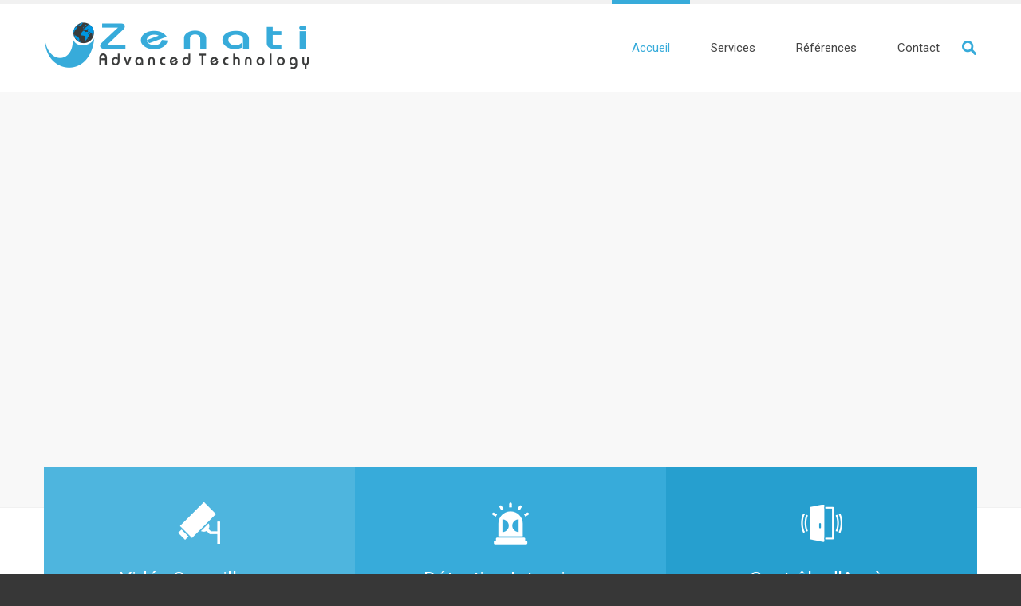

--- FILE ---
content_type: text/html; charset=utf-8
request_url: https://zenatisecurity.com/
body_size: 8613
content:
<!DOCTYPE html>
<html xmlns="http://www.w3.org/1999/xhtml" xml:lang="fr-fr" lang="fr-fr" dir="ltr">
<head>
		
<meta http-equiv="X-UA-Compatible" content="IE=edge">
<meta name="viewport" content="width=device-width, initial-scale=1.0" />
<meta charset="utf-8" />
	<base href="https://zenatisecurity.com/" />
	<meta name="author" content="Zenati Security" />
	<meta name="generator" content="Joomla! - Open Source Content Management" />
	<title>Vidéo Surveillance Algérie</title>
	<link href="https://zenatisecurity.com/component/search/?id=111&amp;Itemid=470&amp;format=opensearch" rel="search" title="Valider Zenati Security" type="application/opensearchdescription+xml" />
	<link href="/templates/jm-doctor-ef4/css/bootstrap.16.css" rel="stylesheet" />
	<link href="/templates/jm-doctor-ef4/css/bootstrap_responsive.16.css" rel="stylesheet" />
	<link href="/templates/jm-doctor-ef4/css/template.16.css" rel="stylesheet" />
	<link href="/templates/jm-doctor-ef4/css/offcanvas.16.css" rel="stylesheet" />
	<link href="/templates/jm-doctor-ef4/css/template_responsive.16.css" rel="stylesheet" />
	<link href="//fonts.googleapis.com/css?family=Roboto:400,300,300italic,500,700" rel="stylesheet" />
	<link href="/media/system/css/modal.css?b07043b71d90c0c81f8eb6caaca58dcf" rel="stylesheet" />
	<link href="/components/com_djtabs/assets/icons.css" rel="stylesheet" />
	<link href="/components/com_djtabs/assets/css/default/default-theme.css" rel="stylesheet" />
	<link href="/media/djmediatools/css/slider_f5714c3e15321b7045f55e2e33e7b3de.css" rel="stylesheet" />
	<link href="/media/djmediatools/css/slider_816c65fadec2d07c60f960c5ec0597aa.css" rel="stylesheet" />
	<link href="/modules/mod_djmegamenu/assets/css/animations.css" rel="stylesheet" />
	<link href="/modules/mod_djmegamenu/assets/css/offcanvas.css" rel="stylesheet" />
	<link href="/modules/mod_djmegamenu/mobilethemes/light/djmobilemenu.css" rel="stylesheet" />
	<link href="//maxcdn.bootstrapcdn.com/font-awesome/4.5.0/css/font-awesome.min.css" rel="stylesheet" />
	<link href="/templates/jm-doctor-ef4/css/djmegamenu.16.css" rel="stylesheet" />
	<style>
		.dj-hideitem { display: none !important; }
div.mod_search246 input[type="search"]{ width:auto; }
			#dj-megamenu141mobile { display: none; }
		@media (max-width: 979px) {
			#dj-megamenu141, #dj-megamenu141sticky, #dj-megamenu141placeholder { display: none; }
			#dj-megamenu141mobile { display: block; }
		}
	div.mod_search269 input[type="search"]{ width:auto; }
	</style>
	<script type="application/json" class="joomla-script-options new">{"csrf.token":"32134973f61f2588d581204cdcedeeb7","system.paths":{"root":"","base":""}}</script>
	<script src="/media/jui/js/jquery.min.js?b07043b71d90c0c81f8eb6caaca58dcf"></script>
	<script src="/media/jui/js/jquery-noconflict.js?b07043b71d90c0c81f8eb6caaca58dcf"></script>
	<script src="/media/jui/js/jquery-migrate.min.js?b07043b71d90c0c81f8eb6caaca58dcf"></script>
	<script src="/media/system/js/caption.js?b07043b71d90c0c81f8eb6caaca58dcf"></script>
	<script src="/media/jui/js/bootstrap.min.js?b07043b71d90c0c81f8eb6caaca58dcf"></script>
	<script src="/media/jui/js/jquery.ui.core.min.js?b07043b71d90c0c81f8eb6caaca58dcf"></script>
	<script src="/media/jui/js/jquery.ui.sortable.min.js?b07043b71d90c0c81f8eb6caaca58dcf"></script>
	<script src="/plugins/system/ef4_jmframework/includes/assets/template/js/layout.min.js"></script>
	<script src="/templates/jm-doctor-ef4/js/scripts.js"></script>
	<script src="/media/system/js/mootools-core.js?b07043b71d90c0c81f8eb6caaca58dcf"></script>
	<script src="/media/system/js/core.js?b07043b71d90c0c81f8eb6caaca58dcf"></script>
	<script src="/media/system/js/mootools-more.js?b07043b71d90c0c81f8eb6caaca58dcf"></script>
	<script src="/media/system/js/modal.js?b07043b71d90c0c81f8eb6caaca58dcf"></script>
	<script src="/components/com_djtabs/assets/script.js"></script>
	<script src="/media/djextensions/picturefill/picturefill.min.js" defer></script>
	<script src="/media/djextensions/jquery-easing/jquery.easing.min.js" defer></script>
	<script src="/components/com_djmediatools/layouts/slider/js/slider.js?v=2.7.1" defer></script>
	<script src="/media/system/js/html5fallback.js"></script>
	<script src="/modules/mod_djmegamenu/assets/js/jquery.djmegamenu.js" defer></script>
	<script src="/modules/mod_djmegamenu/assets/js/jquery.djmobilemenu.js" defer></script>
	<script>
jQuery(window).on('load',  function() {
				new JCaption('img.caption');
			});jQuery(function($){ initTooltips(); $("body").on("subform-row-add", initTooltips); function initTooltips (event, container) { container = container || document;$(container).find(".hasTooltip").tooltip({"html": true,"container": "body"});} });
		jQuery(function($) {
			SqueezeBox.initialize({});
			initSqueezeBox();
			$(document).on('subform-row-add', initSqueezeBox);

			function initSqueezeBox(event, container)
			{
				SqueezeBox.assign($(container || document).find('a.modal').get(), {
					parse: 'rel'
				});
			}
		});

		window.jModalClose = function () {
			SqueezeBox.close();
		};

		// Add extra modal close functionality for tinyMCE-based editors
		document.onreadystatechange = function () {
			if (document.readyState == 'interactive' && typeof tinyMCE != 'undefined' && tinyMCE)
			{
				if (typeof window.jModalClose_no_tinyMCE === 'undefined')
				{
					window.jModalClose_no_tinyMCE = typeof(jModalClose) == 'function'  ?  jModalClose  :  false;

					jModalClose = function () {
						if (window.jModalClose_no_tinyMCE) window.jModalClose_no_tinyMCE.apply(this, arguments);
						tinyMCE.activeEditor.windowManager.close();
					};
				}

				if (typeof window.SqueezeBoxClose_no_tinyMCE === 'undefined')
				{
					if (typeof(SqueezeBox) == 'undefined')  SqueezeBox = {};
					window.SqueezeBoxClose_no_tinyMCE = typeof(SqueezeBox.close) == 'function'  ?  SqueezeBox.close  :  false;

					SqueezeBox.close = function () {
						if (window.SqueezeBoxClose_no_tinyMCE)  window.SqueezeBoxClose_no_tinyMCE.apply(this, arguments);
						tinyMCE.activeEditor.windowManager.close();
					};
				}
			}
		};
		jQuery(document).ready(function(){ if(!this.DJSlider23m237) this.DJSlider23m237 = new DJImageSlider({id: '23m237', slider_type: 'left', slide_size: 366, visible_slides: 1, show_buttons: 0, show_arrows: 0, show_indicators: 1, preload: 0, direction: 'left'},{auto: 1, pause_autoplay: 1, transition: 'easeInOutExpo', css3transition: 'cubic-bezier(1.000, 0.000, 0.000, 1.000)', duration: 400, delay: 6400}) });jQuery(document).ready(function(){ if(!this.DJSlider17m233) this.DJSlider17m233 = new DJImageSlider({id: '17m233', slider_type: 'left', slide_size: 1168, visible_slides: 1, show_buttons: 2, show_arrows: 2, show_indicators: 1, preload: 0, direction: 'left'},{auto: 1, pause_autoplay: 1, transition: 'easeInOutExpo', css3transition: 'cubic-bezier(1.000, 0.000, 0.000, 1.000)', duration: 400, delay: 6400}) });
	(function(){
		var cb = function() {
			var add = function(css) {
				var ss = document.styleSheets;
			    for (var i = 0; i < ss.length; i++) {
			        if (ss[i].href == css) return;
			    }
				var l = document.createElement('link'); l.rel = 'stylesheet';
				l.href = css;
				var h = document.getElementsByTagName('head')[0]; h.appendChild(l);
			}
			add('/media/djextensions/css/animate.min.css');
			add('/media/djextensions/css/animate.ext.css');
		};
		var raf = requestAnimationFrame || mozRequestAnimationFrame || webkitRequestAnimationFrame || msRequestAnimationFrame;
		if (raf) raf(cb);
		else window.addEventListener('load', cb);
	})();
	</script>

	<link href="https://zenatisecurity.com/images/favicon.png" rel="Shortcut Icon" />
</head>
<body class=" fixed  off-canvas-right">
	<div id="jm-allpage">
		<div id="jm-page">
									
<div id="jm-offcanvas">
	<div id="jm-offcanvas-toolbar">
		<a class="toggle-nav close-menu"><span class="icon-remove"></span></a>
	</div>
	<div id="jm-offcanvas-content" class="jm-offcanvas">
			<div class="jm-module ">
		<div  class="jm-module-in">
					   		<h3 class="jm-title "><span>Menu</span> Principal</h3>
		   			    <div class="jm-module-content clearfix ">
		    	<ul class="nav menu mod-list">
<li class="item-470 default current active"><a href="/" >Accueil</a></li><li class="item-475 deeper parent"><a href="/services.html" >Services</a><ul class="nav-child unstyled small"><li class="item-477"><a href="/services/video-surveillence.html" >Vidéo surveillence</a></li><li class="item-476"><a href="/services/detection-intrusions.html" >Detection intrusions</a></li><li class="item-478"><a href="/services/controle-d-acces.html" >Contrôle d'accès</a></li></ul></li><li class="item-583"><a href="/references.html" >Références</a></li><li class="item-694"><a href="/contact.html" >Contact</a></li></ul>
	      
		    </div>
		</div>
	</div>
	
	</div>
</div>																	
  							
<header id="jm-bar" class="">  
    <div id="jm-bar-in" class="container-fluid">      
                <div id="jm-bar-left" class="pull-left">
            <div id="jm-logo-sitedesc">
                                <div id="jm-logo">
                    <a href="https://zenatisecurity.com/" >
                                                <img src="https://zenatisecurity.com/images/logo.png" alt="Zenati Security" />
                                            </a>
                </div>
                                            </div> 
        </div>
         
        
                <div id="jm-bar-right" class="pull-right">
            <div id="jm-djmenu" class="clearfix ">
                    <div class="jm-module-raw  search-ms visible-desktop">
        <div class="search search-ms visible-desktop mod_search246">
	<form action="/" method="post" class="form-inline">
		<label for="mod-search-searchword246" class="element-invisible">Rechercher</label> <input name="searchword" id="mod-search-searchword246" maxlength="200"  class="inputbox search-query" type="search" size="20" placeholder="Recherche..." /> <button class="button btn btn-primary" onclick="this.form.searchword.focus();">Valider</button>		<input type="hidden" name="task" value="search" />
		<input type="hidden" name="option" value="com_search" />
		<input type="hidden" name="Itemid" value="470" />
	</form>
</div>
    </div>
    <div class="jm-module-raw ">
        <ul id="dj-megamenu141" class="dj-megamenu dj-megamenu-override " data-options='{"wrap":"jm-djmenu","animIn":"fadeInUp","animOut":"fadeOutDown","animSpeed":"normal","openDelay":"250","closeDelay":"500","event":"mouseenter","fixed":"0","offset":"0","theme":"override","direction":"ltr","wcag":"1"}' data-trigger="979">
<li class="dj-up itemid470 first current active"><a class="dj-up_a active " href="/" ><span >Accueil</span></a></li><li class="dj-up itemid475 parent"><a class="dj-up_a  " href="/services.html" ><span class="dj-drop" >Services<i class="arrow"></i></span></a><div class="dj-subwrap  single_column subcols1"><div class="dj-subwrap-in" style="width:200px;"><div class="dj-subcol" style="width:200px"><ul class="dj-submenu"><li class="itemid477 first"><a href="/services/video-surveillence.html" >Vidéo surveillence</a></li><li class="itemid476"><a href="/services/detection-intrusions.html" >Detection intrusions</a></li><li class="itemid478"><a href="/services/controle-d-acces.html" >Contrôle d'accès</a></li></ul></div><div style="clear:both;height:0"></div></div></div></li><li class="dj-up itemid583"><a class="dj-up_a  " href="/references.html" ><span >Références</span></a></li><li class="dj-up itemid694"><a class="dj-up_a  " href="/contact.html" ><span >Contact</span></a></li></ul>



	<div id="dj-megamenu141mobile" class="dj-megamenu-offcanvas dj-megamenu-offcanvas-light ">
		<a href="#" class="dj-mobile-open-btn"><i class="fa fa-bars"></i></a>
		
		<aside class="dj-offcanvas dj-offcanvas-light " data-effect="3">
			<div class="dj-offcanvas-top">
				<a href="#" class="dj-offcanvas-close-btn"><i class="fa fa-close"></i></a>
			</div>
							<div class="dj-offcanvas-logo">
					<a href="https://zenatisecurity.com/">
						<img src="/images/logo.png" alt="Zenati Security" />
					</a>
				</div>
						
							<div class="dj-offcanvas-modules">
							<div class="moduletable">
						<div class="search mod_search269">
	<form action="/" method="post" class="form-inline">
		<label for="mod-search-searchword269" class="element-invisible">Rechercher</label> <input name="searchword" id="mod-search-searchword269" maxlength="200"  class="inputbox search-query" type="search" size="18" placeholder="Recherche..." /> <button class="button btn btn-primary" onclick="this.form.searchword.focus();">Go</button>		<input type="hidden" name="task" value="search" />
		<input type="hidden" name="option" value="com_search" />
		<input type="hidden" name="Itemid" value="470" />
	</form>
</div>
		</div>
					</div>
						
			<div class="dj-offcanvas-content">			
				<ul class="dj-mobile-nav dj-mobile-light ">
<li class="dj-mobileitem itemid-470 current active"><a href="/" >Accueil</a></li><li class="dj-mobileitem itemid-475 deeper parent"><a href="/services.html" >Services</a><ul class="dj-mobile-nav-child"><li class="dj-mobileitem itemid-477"><a href="/services/video-surveillence.html" >Vidéo surveillence</a></li><li class="dj-mobileitem itemid-476"><a href="/services/detection-intrusions.html" >Detection intrusions</a></li><li class="dj-mobileitem itemid-478"><a href="/services/controle-d-acces.html" >Contrôle d'accès</a></li></ul></li><li class="dj-mobileitem itemid-583"><a href="/references.html" >Références</a></li><li class="dj-mobileitem itemid-694"><a href="/contact.html" >Contact</a></li></ul>
			</div>
			
						
			<div class="dj-offcanvas-end" tabindex="0"></div>
		</aside>
	</div>

    </div>

            </div>
        </div> 
         
    </div>
</header>
							
<div id="jm-header" class="">
    <div id="jm-header-in" class="container-fluid">
        	<div class="jm-module  header-ms">
		<div  class="jm-module-in">
					    <div class="jm-module-content clearfix notitle">
		    	
<div style="border: 0px !important;">
	<div id="djslider-loader17m233" class="djslider-loader" tabindex="0">
	
		
    <div id="djslider17m233" class="djslider">
        <div id="slider-container17m233" class="slider-container">
        	<ul id="slider17m233" class="dj-slides">
          		          			<li>
          				            			
						
<div class="dj-slide-image"><a href="/articles/109-video-surveillance.html" target="_self"><img src="/media/djmediatools/cache/images/modules/slider/1168x470-crop-90-slide1.jpg" srcset="/media/djmediatools/cache/images/modules/slider/1168x470-crop-90-slide1.jpg 1168w, /media/djmediatools/cache/images/modules/slider/_980w/1168x470-crop-90-slide1.jpg 980w, /media/djmediatools/cache/images/modules/slider/_768w/1168x470-crop-90-slide1.jpg 768w, /media/djmediatools/cache/images/modules/slider/_480w/1168x470-crop-90-slide1.jpg 480w, /media/djmediatools/cache/images/modules/slider/_320w/1168x470-crop-90-slide1.jpg 320w, /media/djmediatools/cache/images/modules/slider/_240w/1168x470-crop-90-slide1.jpg 240w, /media/djmediatools/cache/images/modules/slider/_160w/1168x470-crop-90-slide1.jpg 160w, /media/djmediatools/cache/images/modules/slider/_120w/1168x470-crop-90-slide1.jpg 120w, /media/djmediatools/cache/images/modules/slider/_80w/1168x470-crop-90-slide1.jpg 80w" sizes="100vw" alt=" Vidéo surveillance" class="dj-image" width="1168" height="470" /></a></div>
						
						<div class="dj-slide-desc ">
																<!-- Slide description area: START -->
					<div class="dj-slide-desc-in">	
						<div class="dj-slide-desc-bg"></div>
						<div class="dj-slide-desc-text">
														
															<div class="dj-slide-title">
									<a href="/articles/109-video-surveillance.html" target="_self">										 Vidéo surveillance									</a>								</div>
														
															<div class="dj-slide-description">
																	<p>La vidéo surveillance consiste à placer des cameras de surveillance dans un lieu&hellip;</p>																</div>
														
															<div style="clear: both"></div>
								<div class="dj-readmore-wrapper">
									<a href="/articles/109-video-surveillance.html" class="dj-readmore" target="_self">Lire Plus</a>
								</div>
													</div>
						<div style="clear: both"></div>
					</div>
					<!-- Slide description area: END -->
										</div>
						
					</li>
                          			<li>
          				            			
						
<div class="dj-slide-image"><a href="/articles/113-detection-intrusions.html" target="_self"><img src="/media/djmediatools/cache/images/modules/slider/1168x470-crop-90-slide4.jpg" srcset="/media/djmediatools/cache/images/modules/slider/1168x470-crop-90-slide4.jpg 1168w, /media/djmediatools/cache/images/modules/slider/_980w/1168x470-crop-90-slide4.jpg 980w, /media/djmediatools/cache/images/modules/slider/_768w/1168x470-crop-90-slide4.jpg 768w, /media/djmediatools/cache/images/modules/slider/_480w/1168x470-crop-90-slide4.jpg 480w, /media/djmediatools/cache/images/modules/slider/_320w/1168x470-crop-90-slide4.jpg 320w, /media/djmediatools/cache/images/modules/slider/_240w/1168x470-crop-90-slide4.jpg 240w, /media/djmediatools/cache/images/modules/slider/_160w/1168x470-crop-90-slide4.jpg 160w, /media/djmediatools/cache/images/modules/slider/_120w/1168x470-crop-90-slide4.jpg 120w, /media/djmediatools/cache/images/modules/slider/_80w/1168x470-crop-90-slide4.jpg 80w" sizes="100vw" alt="Détection intrusions" class="dj-image" width="1168" height="470" /></a></div>
						
						<div class="dj-slide-desc ">
																<!-- Slide description area: START -->
					<div class="dj-slide-desc-in">	
						<div class="dj-slide-desc-bg"></div>
						<div class="dj-slide-desc-text">
														
															<div class="dj-slide-title">
									<a href="/articles/113-detection-intrusions.html" target="_self">										Détection intrusions									</a>								</div>
														
															<div class="dj-slide-description">
																	<p>ZENATI Advanced Technology fournie et installe les équipements dédiés à la détection&hellip;</p>																</div>
														
															<div style="clear: both"></div>
								<div class="dj-readmore-wrapper">
									<a href="/articles/113-detection-intrusions.html" class="dj-readmore" target="_self">Lire Plus</a>
								</div>
													</div>
						<div style="clear: both"></div>
					</div>
					<!-- Slide description area: END -->
										</div>
						
					</li>
                          			<li>
          				            			
						
<div class="dj-slide-image"><a href="/articles/104-controle-d-acces.html" target="_self"><img src="/media/djmediatools/cache/images/modules/slider/1168x470-crop-90-slide3.jpg" srcset="/media/djmediatools/cache/images/modules/slider/1168x470-crop-90-slide3.jpg 1168w, /media/djmediatools/cache/images/modules/slider/_980w/1168x470-crop-90-slide3.jpg 980w, /media/djmediatools/cache/images/modules/slider/_768w/1168x470-crop-90-slide3.jpg 768w, /media/djmediatools/cache/images/modules/slider/_480w/1168x470-crop-90-slide3.jpg 480w, /media/djmediatools/cache/images/modules/slider/_320w/1168x470-crop-90-slide3.jpg 320w, /media/djmediatools/cache/images/modules/slider/_240w/1168x470-crop-90-slide3.jpg 240w, /media/djmediatools/cache/images/modules/slider/_160w/1168x470-crop-90-slide3.jpg 160w, /media/djmediatools/cache/images/modules/slider/_120w/1168x470-crop-90-slide3.jpg 120w, /media/djmediatools/cache/images/modules/slider/_80w/1168x470-crop-90-slide3.jpg 80w" sizes="100vw" alt="Controle d'accès" class="dj-image" width="1168" height="470" /></a></div>
						
						<div class="dj-slide-desc ">
																<!-- Slide description area: START -->
					<div class="dj-slide-desc-in">	
						<div class="dj-slide-desc-bg"></div>
						<div class="dj-slide-desc-text">
														
															<div class="dj-slide-title">
									<a href="/articles/104-controle-d-acces.html" target="_self">										Controle d'accès									</a>								</div>
														
															<div class="dj-slide-description">
																	<p>ZENATI Advanced Technology propose a ses clients différents types d’équipements&hellip;</p>																</div>
														
															<div style="clear: both"></div>
								<div class="dj-readmore-wrapper">
									<a href="/articles/104-controle-d-acces.html" class="dj-readmore" target="_self">Lire Plus</a>
								</div>
													</div>
						<div style="clear: both"></div>
					</div>
					<!-- Slide description area: END -->
										</div>
						
					</li>
                        	</ul>
        </div>
                <div id="navigation17m233" class="navigation-container">
        	        		<img id="prev17m233" class="prev-button showOnHover" src="/images/modules/navi/prev.png" alt="Previous" tabindex="0" />
				<img id="next17m233" class="next-button showOnHover" src="/images/modules/navi/next.png" alt="Next" tabindex="0" />
										<img id="play17m233" class="play-button showOnHover" src="/images/modules/navi/play.png" alt="Play" tabindex="0" />
				<img id="pause17m233" class="pause-button showOnHover" src="/images/modules/navi/pause.png" alt="Pause" tabindex="0" />
			        </div>
                		<div id="cust-navigation17m233" class="navigation-container-custom ">
			<div class="cust-navigation-in">
			<span class="load-button load-button-active" tabindex="0"></span><span class="load-button" tabindex="0"></span><span class="load-button" tabindex="0"></span>			</div>
        </div>
            </div>
    
        
	</div>
</div>
<div style="clear: both" class="djslider-end" tabindex="0"></div>	      
		    </div>
		</div>
	</div>
	         
    </div>
</div>
 
							<div id="jm-system-message"><div class="container-fluid"><div id="system-message-container">
	</div>
</div></div>							
<div id="jm-top" class="">
	<div class="container-fluid">
		
<div class="row-fluid jm-flexiblock jm-top"><div class="span12"  data-default="span12" data-wide="span12" data-normal="span12" data-xtablet="span12" data-tablet="span100" data-mobile="span100"><div class="row-fluid"><div class="span0">	<div class="jm-module  top-ms">
		<div  class="jm-module-in">
					    <div class="jm-module-content clearfix notitle">
		    	

<div class="custom top-ms"  >
	<div class="jm-box-wrapper">
<div class="jm-box box1"><a href="/articles/109-video-surveillance"><span class="jm-icon"> </span><span class="jm-icon-title"><span class="jm" data-hover="Vidéo Surveillance">Vidéo Surveillance</span></span></a></div>
<div class="jm-box box2"><a href="/articles/113-detection-intrusions"><span class="jm-icon"> </span><span class="jm-icon-title"><span class="jm" data-hover="Détection Intrusions">Détection Intrusions</span></span></a></div>
<div class="jm-box box3"><a href="/articles/104-controle-d-acces"><span class="jm-icon"> </span><span class="jm-icon-title"><span class="jm" data-hover="Contrôle d'Accès">Contrôle d'Accès</span></span></a></div>
</div></div>
	      
		    </div>
		</div>
	</div>
	</div></div><div class="row-fluid"><div class="span4">	<div class="jm-module ">
		<div  class="jm-module-in">
					   		<h3 class="jm-title "><span>Nos</span> Références</h3>
		   			    <div class="jm-module-content clearfix ">
		    	
<img id="mod235_djtabs_loading" src="/components/com_djtabs/assets/images/ajax-loader.gif" alt="loading..." />

<div id="mod235_djtabs" class="djtabs default-theme accordion" style="visibility:hidden">

	<div class="djtabs-title-wrapper">
		<div id="mod235_djtab1" class="djtabs-title djtabs-accordion mod235_djtabs_help_class" data-tab-no="1" tabindex="0">
			<span class="djtab-text" title="Energie et Mines">
			Energie et Mines</span>		</div>
	</div>
	<div class="djclear"></div>
	<div class="djtabs-in-border" data-no="1"> 
		<div class="djtabs-in">
			<div class="djtabs-body accordion-body djclear type-article" data-tab-no="1" tabindex="0">
									<div class="djtabs-body-in djtabs-article-body-in">
				<div class="djtabs-article-group djtabs-group-active">
										

	<div class="djtabs-article-content">
		<!-- date (under the title) -->
				<!-- image -->
				<!-- description -->  
							
							<h4>SONATRACH TRC SIDI ARCINE BARAKI</h4>
<ul>
<li>Installation et maintenance du système de télésurveillance.</li>
<li>Installation et maintenance du système anti-intrusion.</li>
<li>Maintenance du système de détection d’incendie.</li>
<li>Maintenance du système de contrôle d’accès.</li>
</ul>
<h4><br />SONATRACH TRC SIDI ARCINE</h4>
<ul>
<li>Installation et mise en service du nouveau  système de télésurveillance projet STS.</li>
<li>Installation et mise en service du système de contrôle d’accès.</li>
</ul>
<h4><br />SONELGAZ  DGI BLIDA</h4>
<ul>
<li>Installation  du système de télésurveillance pour les stations GPL.</li>
</ul>
<ol>
<li>
<h5>EL OUED.</h5>
</li>
<li>
<h5>TOUGGOURT.</h5>
</li>
<li>
<h5>GUERARA.</h5>
</li>
<li>
<h5>MENEA.</h5>
</li>
</ol>
<h4><br />SONELGAZ Blida Oued El Alleug</h4>
<ul>
<li>Installation de système de télésurveillance.</li>
<li>Installation de système anti-intrusion.</li>
</ul>						
						</div>
	
				</div>
			</div>
						</div>
		</div>
	</div>
	<div class="djtabs-title-wrapper">
		<div id="mod235_djtab2" class="djtabs-title djtabs-accordion mod235_djtabs_help_class" data-tab-no="2" tabindex="0">
			<span class="djtab-text" title=" Transport">
			 Transport</span>		</div>
	</div>
	<div class="djclear"></div>
	<div class="djtabs-in-border" data-no="2"> 
		<div class="djtabs-in">
			<div class="djtabs-body accordion-body djclear type-article" data-tab-no="2" tabindex="0">
									<div class="djtabs-body-in djtabs-article-body-in">
				<div class="djtabs-article-group djtabs-group-active">
										

	<div class="djtabs-article-content">
		<!-- date (under the title) -->
				<!-- image -->
				<!-- description -->  
							
							<h3>Entreprise portuaire d’Alger (Direction Générale)</h3>
<ul>
<li>Réalisation du système de télésurveillance.</li>
<li>Système de Détection Intrusion.</li>
<li>Système de contrôle d’accès.</li>
</ul>
<h3>Entreprise portuaire d’Alger (Différents Hangars et Directions du port d’Alger)</h3>
<ul>
<li>Réalisation du système de télésurveillance.</li>
<li>Système de Détection Intrusion.</li>
<li>Système de contrôle d’accès.</li>
</ul>
<h3>Aéroport d’Alger International</h3>
<ul>
<li>Réalisation du système de télésurveillance.</li>
</ul>
<h3>SGSIA-SPA Aéroport International d’Alger</h3>
<ul>
<li>Installation et mie en service du système de vidéo surveillance du terminal T3.</li>
</ul>						
						</div>
	
				</div>
			</div>
						</div>
		</div>
	</div>
	<div class="djtabs-title-wrapper">
		<div id="mod235_djtab3" class="djtabs-title djtabs-accordion mod235_djtabs_help_class" data-tab-no="3" tabindex="0">
			<span class="djtab-text" title="Santé">
			Santé</span>		</div>
	</div>
	<div class="djclear"></div>
	<div class="djtabs-in-border" data-no="3"> 
		<div class="djtabs-in">
			<div class="djtabs-body accordion-body djclear type-article" data-tab-no="3" tabindex="0">
									<div class="djtabs-body-in djtabs-article-body-in">
				<div class="djtabs-article-group djtabs-group-active">
										

	<div class="djtabs-article-content">
		<!-- date (under the title) -->
				<!-- image -->
				<!-- description -->  
							
							<h4>CHU Bouloughine</h4>
<ul>
<li>Installation et mise en service d'un système de télésurveillance.</li>
</ul>						
						</div>
	
				</div>
			</div>
						</div>
		</div>
	</div>
	<div class="djtabs-title-wrapper">
		<div id="mod235_djtab4" class="djtabs-title djtabs-accordion mod235_djtabs_help_class" data-tab-no="4" tabindex="0">
			<span class="djtab-text" title="Industrie">
			Industrie</span>		</div>
	</div>
	<div class="djclear"></div>
	<div class="djtabs-in-border" data-no="4"> 
		<div class="djtabs-in">
			<div class="djtabs-body accordion-body djclear type-article" data-tab-no="4" tabindex="0">
									<div class="djtabs-body-in djtabs-article-body-in">
				<div class="djtabs-article-group djtabs-group-active">
										

	<div class="djtabs-article-content">
		<!-- date (under the title) -->
				<!-- image -->
				<!-- description -->  
							
							<h3>Trèfle Blida</h3>
<p>•    Installation, mise en service et maintenance de système de téléphonie.<br /> •    Installation, mise en service et maintenance de système de télésurveillance.</p>
<h3>ENITEC BLIDA (GROUPE TREFLE)</h3>
<p>•    Installation et maintenance du système de télésurveillance.<br /> •    Installation et maintenance du système-anti intrusion.<br /> •    Système de Détection Incendie.<br /> •    Réseau informatique du Bloc Administratif.</p>
<h3>Société des industries mécaniques et accessoires filiale du groupe BCR OUED RHIOU</h3>
<p>•    Système de sécurité.<br /> •    Détection intrusion.<br /> •    Vidéo surveillance.<br /> •    Détection incendie.</p>
<h3>Consolidated Contractors Company Algeria Alger</h3>
<p>•    Installation Réseau informatique.<br /> •    Installation Réseau téléphonique.</p>
<h3>ORASCOM Construction Industries Algeria Alger</h3>
<p>•    Solution Sécurité informatique.<br /> •    Configuration Standard téléphonique dernière génération M’sila.</p>
<h3>SAGEM ALGERIE POUR LES TECHNOLOGIES AVANCEES S.P.A</h3>
<p>•    Système de sécurité.<br /> •    Détection intrusion.<br /> •    Vidéo surveillance.<br /> •    Détection incendie.</p>
<h3>Mondial Film Agricole Annaba</h3>
<p>•    Détection incendie.<br /> •    Détection intrusion.<br /> •    Vidéo surveillance.<br /> •    Contrôle d’accès.</p>
<h3>Groupe ENCC Alger</h3>
<p>•    Etude et Réalisation réseau informatique catégorie 6.<br /> •    Installation Système de pointage a badge.<br /> •    Installation serveurs.</p>
<h3>Laiterie Ain Oussera</h3>
<p>•    Vidéo surveillance.<br /> •    Contrôle d’accès.</p>
<h3>LAITRIE SIDI SAADA RELIZANE</h3>
<p>•    Installation et maintenance du système de télésurveillance.<br /> •    Installation et maintenance du système-anti intrusion.</p>
<h3>Tarsi SPA Alger</h3>
<p>•    Installation réseau informatique.<br /> •    Installation serveurs.</p>
<h3>TSO Alger</h3>
<p>•    Installation Réseau informatique.<br /> •    Installation Réseau téléphonique.</p>
<h3>CEGEDIM Alger</h3>
<p>•    Détection intrusion.<br /> •    Contrôle d’accès.<br /> •    Installation Réseau informatique.<br /> •    Installation Réseau téléphonique.<br /> •    Installation serveurs.<br /> •    Installation et configuration Routeur CISCO.</p>
<h3>Renault Blida</h3>
<p>•    Détection intrusion.<br /> •    Installation Réseau informatique.<br /> •    Installation Réseau téléphonique.</p>
<h3>Madison Network Telecom &amp; Technologies</h3>
<p>•    Réalisation du système de télésurveillance.<br /> •    Détection d'incendie.</p>
<h3>ALSTOM Algérie</h3>
<p>« Pour la centrale électrique de RELIZANE »</p>
<p>•    Réalisation du système de télésurveillance.<br /> •    Détection Intrusion.</p>
<h3>CEVITAL Oran</h3>
<p>•    Réalisation du système de télésurveillance de la base logistique de HASSI AMEUR.</p>
<h3>British American Tobacco Alger</h3>
<p>•    Réalisation du système de télésurveillance.<br /> •    Système de Détection Intrusion.<br /> •    Système de contrôle d’accès.</p>
<h3>British American Tobacco Oran</h3>
<p>•    Réalisation du système de télésurveillance.</p>						
						</div>
	
				</div>
			</div>
						</div>
		</div>
	</div>
	<div class="djtabs-title-wrapper">
		<div id="mod235_djtab5" class="djtabs-title djtabs-accordion mod235_djtabs_help_class" data-tab-no="5" tabindex="0">
			<span class="djtab-text" title="Finance">
			Finance</span>		</div>
	</div>
	<div class="djclear"></div>
	<div class="djtabs-in-border" data-no="5"> 
		<div class="djtabs-in">
			<div class="djtabs-body accordion-body djclear type-article" data-tab-no="5" tabindex="0">
									<div class="djtabs-body-in djtabs-article-body-in">
				<div class="djtabs-article-group djtabs-group-active">
										

	<div class="djtabs-article-content">
		<!-- date (under the title) -->
				<!-- image -->
				<!-- description -->  
							
							<h3>Banque BNA Staoueli Alger</h3>
<ul>
<li>Installation Réseau informatique.</li>
<li>Installation Réseau téléphonique.</li>
<li>Installation Réseau électrique ondulé.</li>
</ul>						
						</div>
	
				</div>
			</div>
						</div>
		</div>
	</div>
</div>

 <script>

	window.addEvent('resize', function() {
		resetPanelsText('mod235_');
		setPanelsText('mod235_');
	});
	
  	window.addEvent('domready', function(){
  		
		var scroll_to_accordion = '0';

		var clicked = false; //to prevent scrolling to opened panels after page load
		$$('.djtabs-panel').addEvent('click',function(){
			clicked = true;
		});
		
				
	   window['mod235_djtabs'] = new Fx.Accordion(document.id('mod235_djtabs'), '#mod235_djtabs .djtabs-title', '#mod235_djtabs .djtabs-in-border',
	   {
	   	duration: 500,
	   	initialDisplayFx: false,
	   	alwaysHide: true,
	   	display: -1,	   	onActive: function(toggler, element){
			toggler.addClass('djtabs-active');
			toggler.getParent().addClass('djtabs-active-wrapper');
				},
		onBackground: function(toggler, element){
			toggler.removeClass('djtabs-active');
			toggler.getParent().removeClass('djtabs-active-wrapper');
		toggleVideo(element,0);		},
		onComplete: function(){
			if(scroll_to_accordion=='1' || scroll_to_accordion=='3'){
				Array.each(arguments, function(el){
					if (el.getStyle('opacity')){
						if(el.getProperty('data-no')){
							var myFx = new Fx.Scroll(window).toElement(document.id('djtab'+el.getProperty('data-no')), 'y');
						}
					}
				});
			}
		}
	   }
	   );
	   
	   var accordionsArray = $$('.mod235_accordion_help_class.accordion_first_out');
	   for (i=1; i<=accordionsArray.length; i++)
	   {
	   	   var accordion_id = accordionsArray[i-1].id;
		   window[accordion_id] = new Fx.Accordion(document.id(accordion_id), '#'+accordion_id+' .djtabs-panel', '#'+accordion_id+' .djtabs-article-body',
		   {
		   	duration: 500,
			alwaysHide: true,
			onActive: function(toggler, element){
				toggler.addClass('djtabs-panel-active');
				toggler.getParent().addClass('djtabs-group-active');
			},
			onBackground: function(toggler, element){
				toggler.removeClass('djtabs-panel-active');
				toggler.getParent().removeClass('djtabs-group-active');
			},
			onComplete: function(){
				if(scroll_to_accordion=='2' || scroll_to_accordion=='3'){
					Array.each(arguments, function(el){
						if (el.getParent().hasClass('djtabs-group-active') && clicked){
							if(el.getProperty('data-no')){
								var myFx = new Fx.Scroll(window).toElement(document.id('inner_accordion_panel'+el.getProperty('data-no')+'_'+el.getProperty('data-tab-no')), 'y');
							}
						}
					});
				}
			}
			}
		   );
	  }
	  
	  var accordionsArray = $$('.mod235_accordion_help_class.accordion_all_in');
	  for (i=1; i<=accordionsArray.length; i++)
	   {
	   	   var accordion_id = accordionsArray[i-1].id;
		   window[accordion_id] = new Fx.Accordion(document.id(accordion_id), '#'+accordion_id+' .djtabs-panel', '#'+accordion_id+' .djtabs-article-body',
		   {
		   	duration: 500,
			alwaysHide: true,
			display: -1,
			onActive: function(toggler, element){
				toggler.addClass('djtabs-panel-active');
				toggler.getParent().addClass('djtabs-group-active');
			},
			onBackground: function(toggler, element){
				toggler.removeClass('djtabs-panel-active');
				toggler.getParent().removeClass('djtabs-group-active');
			},
			onComplete: function(){
				if(scroll_to_accordion=='2' || scroll_to_accordion=='3'){
					Array.each(arguments, function(el){
						if (el.getParent().hasClass('djtabs-group-active') && clicked){
							if(el.getProperty('data-no')){
								var myFx = new Fx.Scroll(window).toElement(document.id('inner_accordion_panel'+el.getProperty('data-no')+'_'+el.getProperty('data-tab-no')), 'y');
							}
						}
					});
				}
			}
			}
		   );
	  }

	   setPanelsText('mod235_');
	   document.id('mod235_djtabs').setStyle('visibility','visible');
	   document.id('mod235_djtabs_loading').hide();
	});

</script>
	      
		    </div>
		</div>
	</div>
	</div><div class="span4">	<div class="jm-module ">
		<div  class="jm-module-in">
					   		<h3 class="jm-title "><span>Heures</span> d'Ouverture</h3>
		   			    <div class="jm-module-content clearfix ">
		    	
<img id="mod236_djtabs_loading" src="/components/com_djtabs/assets/images/ajax-loader.gif" alt="loading..." />

<div id="mod236_djtabs" class="djtabs default-theme" style="visibility:hidden">
	<div class="tabs-wrapper">
				<div class="djtabs-title-wrapper">
			<div id="mod236_djtab1" class="djtabs-title mod236_djtabs_help_class" data-tab-no="1" tabindex="0">            	
				<span class="djtab-text" title="Zenati Foued">
			Zenati Foued</span>				<span id="mod236_djtabs_title_img_right1" class="djtabs-title-img-right"></span>
			</div>
		</div>        
				<div class="djtabs-title-wrapper">
			<div id="mod236_djtab2" class="djtabs-title mod236_djtabs_help_class" data-tab-no="2" tabindex="0">            	
				<span class="djtab-text" title="Amine Hadjaoui">
			Amine Hadjaoui</span>				<span id="mod236_djtabs_title_img_right2" class="djtabs-title-img-right"></span>
			</div>
		</div>        
				<div class="djtabs-title-wrapper">
			<div id="mod236_djtab3" class="djtabs-title mod236_djtabs_help_class" data-tab-no="3" tabindex="0">            	
				<span class="djtab-text" title="Rafik Sahih">
			Rafik Sahih</span>				<span id="mod236_djtabs_title_img_right3" class="djtabs-title-img-right"></span>
			</div>
		</div>        
				<div class="djclear"></div>
	</div>
	<div class="djtabs-in-border">
				<div class="djtabs-in">
														<div class="djtabs-body djclear type-article" data-tab-no="1" tabindex="0">
																<div class="djtabs-body-in djtabs-article-body-in">
							<div class="djtabs-article-group djtabs-group-active">
								 
								

	<div class="djtabs-article-content">
		<!-- date (under the title) -->
				<!-- image -->
				<!-- description -->  
							
							<div class="jm-table-hours">
<div class="hours-row clearfix">
<div class="col1 jm-color">Dimanche</div>
<div class="col2 jm-color">→</div>
<div class="col3">08<sup>00</sup> H</div>
<div class="col4">-</div>
<div class="col5">17 <sup>00</sup> H</div>
</div>
<div class="hours-row clearfix">
<div class="col1 jm-color">Lundi</div>
<div class="col2 jm-color">→</div>
<div class="col3">08<sup>00</sup> H</div>
<div class="col4">-</div>
<div class="col5">17<sup>00</sup> H</div>
</div>
<div class="hours-row clearfix">
<div class="col1 jm-color">Mardi</div>
<div class="col2 jm-color">→</div>
<div class="col3">08<sup>00</sup> H</div>
<div class="col4">-</div>
<div class="col5">17<sup>00</sup> H</div>
</div>
<div class="hours-row clearfix">
<div class="col1 jm-color">Mercredi</div>
<div class="col2 jm-color">→</div>
<div class="col3">08<sup>00</sup> H</div>
<div class="col4">-</div>
<div class="col5">17<sup>00</sup> H</div>
</div>
<div class="hours-row clearfix">
<div class="col1 jm-color">Jeudi</div>
<div class="col2 jm-color">→</div>
<div class="col3">08<sup>00</sup> H</div>
<div class="col4">-</div>
<div class="col5">17<sup>00</sup> H</div>
</div>
</div>						
						</div>
	
							</div>
						</div>
									</div>
											<div class="djtabs-body djclear type-article" data-tab-no="2" tabindex="0">
																<div class="djtabs-body-in djtabs-article-body-in">
							<div class="djtabs-article-group djtabs-group-active">
								 
								

	<div class="djtabs-article-content">
		<!-- date (under the title) -->
				<!-- image -->
				<!-- description -->  
							
							<div class="jm-table-hours">
<div class="jm-table-hours">
<div class="hours-row clearfix">
<div class="col1 jm-color">Dimanche</div>
<div class="col2 jm-color">→</div>
<div class="col3">08<sup>00</sup> H</div>
<div class="col4">-</div>
<div class="col5">17 <sup>00</sup> H</div>
</div>
<div class="hours-row clearfix">
<div class="col1 jm-color">Lundi</div>
<div class="col2 jm-color">→</div>
<div class="col3">08<sup>00</sup> H</div>
<div class="col4">-</div>
<div class="col5">17<sup>00</sup> H</div>
</div>
<div class="hours-row clearfix">
<div class="col1 jm-color">Mardi</div>
<div class="col2 jm-color">→</div>
<div class="col3">08<sup>00</sup> H</div>
<div class="col4">-</div>
<div class="col5">17<sup>00</sup> H</div>
</div>
<div class="hours-row clearfix">
<div class="col1 jm-color">Mercredi</div>
<div class="col2 jm-color">→</div>
<div class="col3">08<sup>00</sup> H</div>
<div class="col4">-</div>
<div class="col5">17<sup>00</sup> H</div>
</div>
<div class="hours-row clearfix">
<div class="col1 jm-color">Jeudi</div>
<div class="col2 jm-color">→</div>
<div class="col3">08<sup>00</sup> H</div>
<div class="col4">-</div>
<div class="col5">17<sup>00</sup> H</div>
</div>
</div>
</div>						
						</div>
	
							</div>
						</div>
									</div>
											<div class="djtabs-body djclear type-article" data-tab-no="3" tabindex="0">
																<div class="djtabs-body-in djtabs-article-body-in">
							<div class="djtabs-article-group djtabs-group-active">
								 
								

	<div class="djtabs-article-content">
		<!-- date (under the title) -->
				<!-- image -->
				<!-- description -->  
							
							<div class="jm-table-hours">
<div class="jm-table-hours">
<div class="jm-table-hours">
<div class="hours-row clearfix">
<div class="col1 jm-color">Dimanche</div>
<div class="col2 jm-color">→</div>
<div class="col3">08<sup>00</sup> H</div>
<div class="col4">-</div>
<div class="col5">17 <sup>00</sup> H</div>
</div>
<div class="hours-row clearfix">
<div class="col1 jm-color">Lundi</div>
<div class="col2 jm-color">→</div>
<div class="col3">08<sup>00</sup> H</div>
<div class="col4">-</div>
<div class="col5">17<sup>00</sup> H</div>
</div>
<div class="hours-row clearfix">
<div class="col1 jm-color">Mardi</div>
<div class="col2 jm-color">→</div>
<div class="col3">08<sup>00</sup> H</div>
<div class="col4">-</div>
<div class="col5">17<sup>00</sup> H</div>
</div>
<div class="hours-row clearfix">
<div class="col1 jm-color">Mercredi</div>
<div class="col2 jm-color">→</div>
<div class="col3">08<sup>00</sup> H</div>
<div class="col4">-</div>
<div class="col5">17<sup>00</sup> H</div>
</div>
<div class="hours-row clearfix">
<div class="col1 jm-color">Jeudi</div>
<div class="col2 jm-color">→</div>
<div class="col3">08<sup>00</sup> H</div>
<div class="col4">-</div>
<div class="col5">17<sup>00</sup> H</div>
</div>
</div>
</div>
</div>						
						</div>
	
							</div>
						</div>
									</div>
					</div>
	</div>
</div>

 <script>

	window.addEvent('resize', function() {
		resetTabsWidth('mod236_');
		setTabsWidth(1,'mod236_');
		resetPanelsText('mod236_');
		setPanelsText('mod236_');
	});
 
  	window.addEvent('domready', function(){
  		
  		var scroll_to_accordion = '0';

		var clicked = false; //to prevent scrolling to opened panels after page load
		$$('.djtabs-panel').addEvent('click',function(){
			clicked = true;
		});
		
		  
	   window['mod236_djtabs'] = new Fx.Accordion(document.id('mod236_djtabs'), '#mod236_djtabs .djtabs-title', '#mod236_djtabs .djtabs-body',
	   {
	   	duration: 500,
	   	initialDisplayFx: false,
	   	trigger: 'click',
	   	onActive: function(toggler, element){
			toggler.addClass('djtabs-active');
			toggler.getParent().addClass('djtabs-active-wrapper');
				},
		onBackground: function(toggler, element){
			toggler.removeClass('djtabs-active');
			toggler.getParent().removeClass('djtabs-active-wrapper');
		toggleVideo(element,0);		}
	   }
	   );
	   
	   var accordionsArray = $$('.mod236_accordion_help_class.accordion_first_out');
	   for (i=1; i<=accordionsArray.length; i++)
	   {
	   	   var accordion_id = accordionsArray[i-1].id;
		   window[accordion_id] = new Fx.Accordion(document.id(accordion_id), '#'+accordion_id+' .djtabs-panel', '#'+accordion_id+' .djtabs-article-body',
		   {
		   	duration: 500,
			alwaysHide: true,
			onActive: function(toggler, element){
				toggler.addClass('djtabs-panel-active');
				toggler.getParent().addClass('djtabs-group-active');
			},
			onBackground: function(toggler, element){
				toggler.removeClass('djtabs-panel-active');
				toggler.getParent().removeClass('djtabs-group-active');
			},
			onComplete: function(){
				if(scroll_to_accordion=='2' || scroll_to_accordion=='3'){
					Array.each(arguments, function(el){
						if (el.getParent().hasClass('djtabs-group-active') && clicked){
							if(el.getProperty('data-no')){
								var myFx = new Fx.Scroll(window).toElement(document.id('mod236_inner_accordion_panel'+el.getProperty('data-no')+'_'+el.getProperty('data-tab-no')), 'y');
							}
						}
					});
				}
			}
			}
		   );
	  }
	  
	  var accordionsArray = $$('.mod236_accordion_help_class.accordion_all_in');
	  for (i=1; i<=accordionsArray.length; i++)
	   {
	   	   var accordion_id = accordionsArray[i-1].id;
		   window[accordion_id] = new Fx.Accordion(document.id(accordion_id), '#'+accordion_id+' .djtabs-panel', '#'+accordion_id+' .djtabs-article-body',
		   {
		   	duration: 500,
			alwaysHide: true,
			display: -1,
			onActive: function(toggler, element){
				toggler.addClass('djtabs-panel-active');
				toggler.getParent().addClass('djtabs-group-active');
			},
			onBackground: function(toggler, element){
				toggler.removeClass('djtabs-panel-active');
				toggler.getParent().removeClass('djtabs-group-active');
			},
			onComplete: function(){
				if(scroll_to_accordion=='2' || scroll_to_accordion=='3'){
					Array.each(arguments, function(el){
						if (el.getParent().hasClass('djtabs-group-active') && clicked){
							if(el.getProperty('data-no')){
								var myFx = new Fx.Scroll(window).toElement(document.id('mod236_inner_accordion_panel'+el.getProperty('data-no')+'_'+el.getProperty('data-tab-no')), 'y');
							}
						}
					});
				}
			}
			}
		   );
	  }
	  
		setTabsWidth(1, 'mod236_');
		setPanelsText('mod236_');
		document.id('mod236_djtabs').setStyle('visibility','visible');
		document.id('mod236_djtabs_loading').hide();
	});

</script>


	      
		    </div>
		</div>
	</div>
	</div><div class="span4">	<div class="jm-module testimonials-ms">
		<div  class="jm-module-in">
					   		<h3 class="jm-title "><span>Nos</span> Partenaires</h3>
		   			    <div class="jm-module-content clearfix ">
		    	
<div style="border: 0px !important;">
	<div id="djslider-loader23m237" class="djslider-loader" tabindex="0">
	
		
    <div id="djslider23m237" class="djslider">
        <div id="slider-container23m237" class="slider-container">
        	<ul id="slider23m237" class="dj-slides">
          		          			<li>
          				            			
						
<div class="dj-slide-image"><img src="/media/djmediatools/cache/23-partenaires/356x274-crop-90-pelco.png" srcset="/media/djmediatools/cache/23-partenaires/356x274-crop-90-pelco.png 356w, /media/djmediatools/cache/23-partenaires/_320w/356x274-crop-90-pelco.png 320w, /media/djmediatools/cache/23-partenaires/_240w/356x274-crop-90-pelco.png 240w, /media/djmediatools/cache/23-partenaires/_160w/356x274-crop-90-pelco.png 160w, /media/djmediatools/cache/23-partenaires/_120w/356x274-crop-90-pelco.png 120w, /media/djmediatools/cache/23-partenaires/_80w/356x274-crop-90-pelco.png 80w" sizes="100vw" alt="PELCO" class="dj-image" width="356" height="274" /></div>
						
						<div class="dj-slide-desc ">
																<!-- Slide description area: START -->
					<div class="dj-slide-desc-in">	
						<div class="dj-slide-desc-bg"></div>
						<div class="dj-slide-desc-text">
														
															<div class="dj-slide-title">
																			PELCO																	</div>
														
															<div class="dj-slide-description">
																	<p>PELCO<br />
Pelco by Schneider Electric comprend que l'information est essentielle à la réussite, ce qui est la raison pour laquelle nous sommes singulièrement concentrés sur le développement de solutions&hellip;</p>																</div>
														
													</div>
						<div style="clear: both"></div>
					</div>
					<!-- Slide description area: END -->
										</div>
						
					</li>
                          			<li>
          				            			
						
<div class="dj-slide-image"><img src="/media/djmediatools/cache/23-partenaires/356x274-crop-90-cdvi.png" srcset="/media/djmediatools/cache/23-partenaires/356x274-crop-90-cdvi.png 356w, /media/djmediatools/cache/23-partenaires/_320w/356x274-crop-90-cdvi.png 320w, /media/djmediatools/cache/23-partenaires/_240w/356x274-crop-90-cdvi.png 240w, /media/djmediatools/cache/23-partenaires/_160w/356x274-crop-90-cdvi.png 160w, /media/djmediatools/cache/23-partenaires/_120w/356x274-crop-90-cdvi.png 120w, /media/djmediatools/cache/23-partenaires/_80w/356x274-crop-90-cdvi.png 80w" sizes="100vw" alt="CDVI" class="dj-image" width="356" height="274" /></div>
						
						<div class="dj-slide-desc ">
																<!-- Slide description area: START -->
					<div class="dj-slide-desc-in">	
						<div class="dj-slide-desc-bg"></div>
						<div class="dj-slide-desc-text">
														
															<div class="dj-slide-title">
																			CDVI																	</div>
														
															<div class="dj-slide-description">
																	<p>CDVI<br />
PME française au rayonnement international, fabricant de solutions de contrôle d’accès sécurisé et de verrouillage depuis 1985, CDVI Group, créée et présidée par David Benhammou, affirme&hellip;</p>																</div>
														
													</div>
						<div style="clear: both"></div>
					</div>
					<!-- Slide description area: END -->
										</div>
						
					</li>
                          			<li>
          				            			
						
<div class="dj-slide-image"><img src="/media/djmediatools/cache/23-partenaires/356x274-crop-90-sanako.png" srcset="/media/djmediatools/cache/23-partenaires/356x274-crop-90-sanako.png 356w, /media/djmediatools/cache/23-partenaires/_320w/356x274-crop-90-sanako.png 320w, /media/djmediatools/cache/23-partenaires/_240w/356x274-crop-90-sanako.png 240w, /media/djmediatools/cache/23-partenaires/_160w/356x274-crop-90-sanako.png 160w, /media/djmediatools/cache/23-partenaires/_120w/356x274-crop-90-sanako.png 120w, /media/djmediatools/cache/23-partenaires/_80w/356x274-crop-90-sanako.png 80w" sizes="100vw" alt="SANAKO" class="dj-image" width="356" height="274" /></div>
						
						<div class="dj-slide-desc ">
																<!-- Slide description area: START -->
					<div class="dj-slide-desc-in">	
						<div class="dj-slide-desc-bg"></div>
						<div class="dj-slide-desc-text">
														
															<div class="dj-slide-title">
																			SANAKO																	</div>
														
															<div class="dj-slide-description">
																	<p>SANAKO<br />
Sanako a obtenu son accréditation WorldDidac Quality Charter en 2011 – 2014. Celle-ci indique que la société respecte les normes de qualité de produits, de services et de support les plus&hellip;</p>																</div>
														
													</div>
						<div style="clear: both"></div>
					</div>
					<!-- Slide description area: END -->
										</div>
						
					</li>
                        	</ul>
        </div>
                		<div id="cust-navigation23m237" class="navigation-container-custom ">
			<div class="cust-navigation-in">
			<span class="load-button load-button-active" tabindex="0"></span><span class="load-button" tabindex="0"></span><span class="load-button" tabindex="0"></span>			</div>
        </div>
            </div>
    
        
	</div>
</div>
<div style="clear: both" class="djslider-end" tabindex="0"></div>	      
		    </div>
		</div>
	</div>
	</div></div></div></div>	</div>
</div>
														
<div id="jm-bottom" class="">
	<div class="container-fluid">
		<div id="jm-bottom-in">
			<div class="row-fluid jm-flexiblock jm-bottom"><div class="span4"  data-default="span4" data-wide="span4" data-normal="span4" data-xtablet="span4" data-tablet="span50" data-mobile="span100">	<div class="jm-module ">
		<div  class="jm-module-in">
					    <div class="jm-module-content clearfix notitle">
		    	

<div class="custom"  >
	<div class="jm-bottom-box">
<div class="icon"><a href="/contact.html"><img src="/images/modules/icons/icon-phone.png" alt="" /></a></div>
<div class="content"><span class="title jm-color"></span><span class="title jm-color"><span id="result_box" class="short_text" lang="fr"><span class="">Prendre un rendez-vous</span></span></span><span class="desc">+213 (0) 21 60 45 68</span></div>
</div></div>
	      
		    </div>
		</div>
	</div>
	</div><div class="span4"  data-default="span4" data-wide="span4" data-normal="span4" data-xtablet="span4" data-tablet="span50" data-mobile="span100 first-span">	<div class="jm-module ">
		<div  class="jm-module-in">
					    <div class="jm-module-content clearfix notitle">
		    	

<div class="custom"  >
	<div class="jm-bottom-box">
<div class="icon"><a href="/contact.html"><img src="/images/modules/icons/icon-mail.png" alt="" /></a></div>
<div class="content"><span class="title jm-color"></span><span class="title jm-color"><span id="result_box" class="short_text" lang="fr"><span class="">Envoie-nous un message </span></span></span><span class="desc">contact@zenatisecurity.com</span></div>
</div></div>
	      
		    </div>
		</div>
	</div>
	</div><div class="span4"  data-default="span4" data-wide="span4" data-normal="span4" data-xtablet="span4" data-tablet="span100 first-span" data-mobile="span100 first-span">	<div class="jm-module ">
		<div  class="jm-module-in">
					    <div class="jm-module-content clearfix notitle">
		    	

<div class="custom"  >
	<div class="jm-bottom-box">
<div class="icon"><a href="/contact.html"><img src="/images/modules/icons/icon-direction.png" alt="" /></a></div>
<div class="content"><span class="title jm-color"></span><span class="title jm-color"><span id="result_box" class="short_text" lang="fr"><span class="">Visitez nous </span></span></span><span class="desc"></span><span class="desc">90 Ave, Benboulaid, Blida</span></div>
</div></div>
	      
		    </div>
		</div>
	</div>
	</div></div>		</div>
	</div>
</div>
							
							
<footer id="jm-footer" class="">
    <div class="container-fluid clearfix jm-footer">
        <div id="jm-footer-in" class="row-fluid">
                        <div id="jm-footer-left" class="span4 pull-left ">
                <div id="jm-copyrights">
                    

<div class="custom"  >
	<p style="margin: 0;">Copyright © 2018 - Zenati Security</p></div>

                </div>
            </div>
                                    <div id="jm-footer-center" class="span4 pull-left ">               
                

<div class="custom"  >
	<p class="jm-icons"><a class="jm-facebook" href="#"> </a> <a class="jm-link" href="#"> </a> <a class="jm-skype" href="#"> </a> <a class="jm-twitter" href="#"> </a> <a class="jm-google" href="#"> </a></p></div>

            </div>
                        <div id="jm-footer-right" class="span4 pull-right">
                <div id="jm-poweredby">
                    Designed by : <a href="http://www.azrar.net" target="_blank" title="Joomla Templates">Azrar.net</a>
                </div>
            </div>
        </div>
    </div>
</footer>

<p id="jm-back-top"><a id="backtotop" href="#top"><span>&nbsp;</span></a></p>
							
							</div>
	</div>
</body>
</html>

--- FILE ---
content_type: text/css
request_url: https://zenatisecurity.com/templates/jm-doctor-ef4/css/template.16.css
body_size: 9379
content:
.cf:before,.cf:after{display: table;content: "";line-height: 0}.cf:after{clear: both}#jm-allpage{position: relative;background: #fff}#jm-top-bar{color: #858585;background: #f8f8f8;line-height: 34px;width: 100%}#jm-top-bar p{margin: 0}.sticky-bar #jm-top-bar.scrolled{border-bottom: 5px solid #f1f1f1}.sticky-bar #jm-top-bar{position: fixed;top: 0;right: 0;left: auto;box-sizing: border-box;z-index: 9999}#jm-bar{color: #858585;background: #fff;border-top: 5px solid #f1f1f1;border-bottom: 1px solid #f1f1f1}#jm-logo-sitedesc #jm-logo{vertical-align: middle;text-transform: uppercase;margin: 0}#jm-logo-sitedesc #jm-logo a{display: block}#jm-logo-sitedesc #jm-logo span{font-size: 2em;font-weight: bold}#jm-logo-sitedesc #jm-sitedesc{vertical-align: middle}#jm-bar-left{padding-top: 20px;padding-bottom: 20px}#jm-bar-right{padding-top: 20px;padding-bottom: 20px}#jm-header{color: #858585;padding-top: 50px;background: #f8f8f8;border-top: 1px solid #f1f1f1;border-bottom: 1px solid #f1f1f1}#jm-top{background: #fff;padding-top: 50px}#jm-font-switcher{text-align: right;margin: 0 0 15px}#jm-main{background: #fff;padding-top: 50px}#jm-maincontent{display: block;margin-bottom: 50px}#jm-bottom{background: #fff;padding-top: 50px}#jm-bottom-in{border-top: 1px solid #f1f1f1;padding-top: 50px;position: relative}#jm-bottom-in:after{content: '';position: absolute;width: 100%;height: 1px;background: #f1f1f1;top: 1px;left: 0;right: auto}#jm-footer-mod{color: #858585;border-top: 1px solid #f1f1f1;border-bottom: 1px solid #f1f1f1;padding-top: 50px;background: #f8f8f8}#jm-footer{color: #696969;font-size: 13px;padding: 35px 0;background: #373737}#jm-footer-center{text-align: left}#jm-footer-left + #jm-footer-center{text-align: center}#jm-footer-right{text-align: right}#jm-footer-left,#jm-footer-right,#jm-footer-center{line-height: 30px}#jm-back-top{position: fixed;bottom: 20px;right: 20px;left: auto;z-index: 9999}#jm-back-top a{text-decoration: none;display: block}#jm-back-top a:hover{cursor: pointer;text-decoration: none}#jm-back-top span{display: block;height: 60px;-webkit-transition: all 1s ease 0s;transition: all 1s ease 0s;width: 60px;background-color: #269fcf;background-repeat: no-repeat;background-position: center center;background-image: url("../images/backtotop.png");opacity: .3}#jm-back-top span:hover{opacity: .6}#jm-bar + #jm-header,#jm-bar + #jm-system-message + #jm-footer-mod{border-top: none}#jm-header + #jm-system-message + #jm-footer-mod{border-top: none;padding-top: 0}#jm-top + #jm-main,#jm-top + #jm-bottom{padding-top: 0}#jm-main + #jm-bottom{padding-top: 0}.responsive-disabled{min-width: 1170px}.responsive-disabled #jm-allpage{padding: 0 !important;min-width: 1170px}.responsive-disabled #jm-top-bar{position: static}.texttoggler{font-family: Arial, Helvetica, sans-serif;text-decoration: none !important;margin: 0 1px;display: inline-block}.texttoggler.small{font-size: 0.8em}.texttoggler.normal{font-size: 1.1em}.texttoggler.large{font-size: 1.3em}.smallview #jm-maincontent{font-size: 0.9em;line-height: 1.5em}.largeview #jm-maincontent{font-size: 1.1em;line-height: 1.5em}.span0{float: none !important}.span50{float: left !important;width: 50% !important}.jm-module{margin-bottom: 50px}.jm-module .jm-title{font-weight: 400;font-family: 'Roboto', sans-serif;font-size: 22px;margin: 0 0 30px;padding: 0 0 20px;position: relative;color: #444;border-bottom: 1px solid #f1f1f1}.jm-module .jm-title:after{content: '';position: absolute;width: 100%;height: 1px;background: #f1f1f1;bottom: 1px;left: 0;right: auto}.jm-module .jm-title span{font-weight: 700;color: #37abda}.moduletable{margin: 0 0 20px}.moduletable > h3{font-weight: 400;font-family: 'Roboto', sans-serif;font-size: 22px;margin: 0 0 20px;color: #444}#jm-header .jm-module .jm-title{color: #444;border-bottom: 1px solid #f1f1f1}#jm-header .jm-module .jm-title:after{background: #f1f1f1}#jm-header .moduletable > h3{color: #444}#jm-footer-mod .jm-module .jm-title{color: #444;border-bottom: 1px solid #f1f1f1}#jm-footer-mod .jm-module .jm-title:after{background: #f1f1f1}#jm-footer-mod .moduletable > h3{color: #444}#jm-header + #jm-system-message + #jm-top .row-fluid:first-child .jm-module.top-ms{position: relative;z-index: 100;margin-top: -101px}#jm-header + #jm-system-message + #jm-top .row-fluid:first-child .jm-module.top-ms .jm-module-in > .jm-title{display: none}#jm-top-bar form{margin: 0}#jm-top-bar div.login-greeting,#jm-top-bar .logout-button{display: inline-block}#jm-top-bar .logout-button .btn{font-size: 10px;height: 24px;line-height: 24px;padding: 0 15px;vertical-align: top;margin-left: 10px !important;margin-top: 5px}.jm-module.margin-ms{margin: 0 !important}.jm-module.side-margin-ms{margin-left: -50px !important}.jm-module-raw{float: right;margin-left: 15px}.jm-module-raw.search-ms{position: relative;margin: 0}.search-ms .search form{display: block;margin: 15px 0 0;position: relative;width: 22px;height: 40px}.search-ms .search input.button,.search-ms .search button.button{position: absolute;top: 0;right: 0;left: auto;width: 20px;height: 40px;display: block;cursor: pointer;margin: 0;padding: 0;font-size: 0;background: none;background: url('../images/scheme1/search.png') no-repeat center center}.search-ms .search input.inputbox{position: absolute;top: 0;left: auto;right: 30px;height: 40px;line-height: 40px;margin: 0;width: 0;-webkit-transition: all .4s linear;transition: all .4s linear;padding: 0;border-color: transparent;box-sizing: border-box;pointer-events: none;opacity: 0;color: #929292;background: #fff;max-width: none}.search-ms .search input.inputbox.show{padding: 0 10px;width: 260px;border-color: #37abda;pointer-events: auto;opacity: 1;z-index: 501}.contact-ps h3,.contact-ps form#contact-form > fieldset > legend,.contact-ps > .contact-address.dl-horizontal{display: none}.contact-ps > h3:first-child{display: block;font-size: 32px;line-height: 1.1;font-weight: 400;color: #454545;margin: 0}.contact-ps .form-horizontal .control-label{float: none;width: auto;text-align: inherit;padding: 0}.contact-ps .form-horizontal .control-label label{margin: 0 0 10px}.contact-ps .form-horizontal .controls{margin: 0}.contact-ps .form-actions{background: none;border: none;padding: 0}.jm-color{color: #37abda}.jm-box-wrapper .jm-box{float: left;width: 33.33%;box-sizing: border-box}.jm-box-wrapper .jm-box.box1{background: #4eb5de}.jm-box-wrapper .jm-box.box1 span.jm-icon{background-image: url('../images/icons/custom/icon1.png')}.jm-box-wrapper .jm-box.box1 span.jm-icon:after{background-image: url('../images/icons/custom/icon1-hover.png')}.jm-box-wrapper .jm-box.box2{background: #37abda}.jm-box-wrapper .jm-box.box2 span.jm-icon{background-image: url('../images/icons/custom/icon2.png')}.jm-box-wrapper .jm-box.box2 span.jm-icon:after{background-image: url('../images/icons/custom/icon2-hover.png')}.jm-box-wrapper .jm-box.box3{background: #269fcf}.jm-box-wrapper .jm-box.box3 span.jm-icon{background-image: url('../images/icons/custom/icon3.png')}.jm-box-wrapper .jm-box.box3 span.jm-icon:after{background-image: url('../images/icons/custom/icon3-hover.png')}.jm-box-wrapper .jm-box span.jm-icon{display: inline-block;width: 90px;height: 90px;background-position: center center;background-repeat: no-repeat;-webkit-transition: opacity .3s ease;transition: opacity .3s ease;position: relative}.jm-box-wrapper .jm-box span.jm-icon:after{content: '';position: absolute;top: 0;left: 0;right: auto;width: 90px;height: 90px;background-position: center center;background-repeat: no-repeat;-webkit-transition: opacity .3s ease;transition: opacity .3s ease}.jm-box-wrapper .jm-box a{display: block;text-align: center;text-decoration: none;padding: 25px;-webkit-transition: all .2s ease-in;transition: all .2s ease-in;position: relative}.jm-box-wrapper .jm-box span.jm-icon{opacity: 1}.jm-box-wrapper .jm-box span.jm-icon:after{opacity: 0}.jm-box-wrapper .jm-box a:hover span.jm-icon{background: none}.jm-box-wrapper .jm-box a:hover span.jm-icon:after{opacity: 1}.jm-box-wrapper .jm-box span.jm-icon-title{overflow: hidden;color: #fff;font-size: 24px;line-height: 30px;font-weight: 400;margin: 10px 0 0;position: relative;display: block;-webkit-transition: transform .3s;transition: transform .3s;text-align: center}.jm-box-wrapper .jm-box span.jm-icon-title span.jm{position: relative;display: block;-webkit-transition: transform .3s;transition: transform .3s}.jm-box-wrapper .jm-box span.jm-icon-title span.jm::before{position: absolute;top: 100%;content: attr(data-hover);font-weight: 700;-webkit-transform: translate3d(0, 0, 0);transform: translate3d(0, 0, 0);left: 0;right: auto;width: 100%;text-align: center}.jm-box-wrapper .jm-box a:hover span.jm-icon-title span.jm,.jm-box-wrapper .jm-box a:focus span.jm-icon-title span.jm{-webkit-transform: translateY(-100%);transform: translateY(-100%)}.jm-box-vertical .jm-box{display: block;height: 100px;border: 1px solid #f1f1f1;margin: 0 0 10px;max-width: 400px;-webkit-transition: all .2s ease-in;transition: all .2s ease-in}.jm-box-vertical .jm-box .jm-icon{float: left;height: 100%;width: 30%;background-position: center center;background-repeat: no-repeat}.jm-box-vertical .jm-box .jm-cell{float: left;height: 100%;width: 70%;text-align: center;padding: 18px;box-sizing: border-box}.jm-box-vertical .jm-box .title{display: block;font-size: 24px;font-weight: 400;line-height: 1.1;color: #37abda;position: relative;padding: 13px 0 0;margin: 13px 0 0;-webkit-transition: all .2s ease-in;transition: all .2s ease-in}.jm-box-vertical .jm-box .title:after{content: '';position: absolute;height: 3px;width: 100px;left: 50%;right: auto;margin-left: -50px;bottom: 100%;background: #37abda;-webkit-transition: all .2s ease-in;transition: all .2s ease-in}.jm-box-vertical .jm-box .subtitle{display: none;font-size: 14px;line-height: 1.1;color: #fff;text-transform: uppercase}.jm-box-vertical .jm-box.icon1 .jm-icon{background-image: url('../images/scheme1/icon-pricing.png')}.jm-box-vertical .jm-box.icon2 .jm-icon{background-image: url('../images/scheme1/icon-gallery.png')}.jm-box-vertical .jm-box.icon3 .jm-icon{background-image: url('../images/scheme1/icon-news.png')}.jm-box-vertical .jm-box.icon4 .jm-icon{background-image: url('../images/scheme1/icon-kids.png')}.jm-box-vertical .jm-box.icon5 .jm-icon{background-image: url('../images/scheme1/icon-tips.png')}.jm-box-vertical .jm-box:hover{border: 1px solid transparent;background: #37abda}.jm-box-vertical .jm-box:hover .title{color: #fff;padding: 0 0 13px;margin: 0 0 10px}.jm-box-vertical .jm-box:hover .title:after{bottom: 0;background: #fff}.jm-box-vertical .jm-box:hover .subtitle{display: block}.jm-box-vertical .jm-box:hover.icon1 .jm-icon{background-image: url('../images/icons/custom/icon-pricing-hover.png')}.jm-box-vertical .jm-box:hover.icon2 .jm-icon{background-image: url('../images/icons/custom/icon-gallery-hover.png')}.jm-box-vertical .jm-box:hover.icon3 .jm-icon{background-image: url('../images/icons/custom/icon-news-hover.png')}.jm-box-vertical .jm-box:hover.icon4 .jm-icon{background-image: url('../images/icons/custom/icon-kids-hover.png')}.jm-box-vertical .jm-box:hover.icon5 .jm-icon{background-image: url('../images/icons/custom/icon-tips-hover.png')}.jm-icons a{display: inline-block;text-decoration: none !important;width: 30px;height: 30px;margin: 0 5px 0;-webkit-transition: all .3s ease-in-out;transition: all .3s ease-in-out;opacity: .7}.jm-icons a:hover{opacity: 1}.jm-icons a.jm-facebook{background: url('../images/social/facebook.png')}.jm-icons a.jm-link{background: url('../images/social/link.png')}.jm-icons a.jm-skype{background: url('../images/social/skype.png')}.jm-icons a.jm-twitter{background: url('../images/social/twitter.png')}.jm-icons a.jm-google{background: url('../images/social/google.png')}.jm-table-hours{margin: 0 5px;font-weight: 400;color: #444;max-width: 350px}.jm-table-hours .col1,.jm-table-hours .col2,.jm-table-hours .col3,.jm-table-hours .col4,.jm-table-hours .col5{float: left}.jm-table-hours .col1{min-width: 80px;width: 34%}.jm-table-hours .col2{width: 15%}.jm-table-hours .col3{width: 23%}.jm-table-hours .col4{width: 10%}.jm-table-hours .col5{width: 18%}.jm-table-hours .hours-row + .hours-row{margin: 10px 0 0}.jm-bottom-box{display: block}.jm-bottom-box .icon{display: inline-block;padding: 0 20px 0 0;vertical-align: top;-webkit-transition: all .3s ease-in-out;transition: all .3s ease-in-out;top: 0}.jm-bottom-box .icon:hover{top: -5px;position: relative}.jm-bottom-box .content{display: inline-block;padding-top: 5px}.jm-bottom-box .content span{display: block;font-weight: 400}.jm-bottom-box .content .title{text-transform: uppercase;font-size: 14px}.jm-bottom-box .content .desc{font-size: 20px;color: #444}.jm-img{width: 30%}.jm-article-tabs-wrapper{padding: 25px 25px 5px}.jm-article-tabs{text-align: center;width: 70%}.jm-article-tabs .small-title{text-transform: uppercase;color: #444;text-align: center;line-height: 1.1;font-size: 16px;margin: 0 0 5px}.jm-article-tabs .big-title{text-transform: uppercase;text-align: center;font-size: 32px;line-height: 1.1;margin: 0 0 8px;padding: 0 0 25px;position: relative;display: inline-block;letter-spacing: 2px}.jm-article-tabs .big-title:after{content: '';position: absolute;bottom: 0;left: 50%;margin-left: -113px;right: auto;width: 227px;height: 14px;background: url('../images/separator.png') no-repeat}.jm-article-tabs .content-text{display: inline-block}.jm-article-tabs a.readmore{margin: 18px 0 0}.nav.menu{margin: 0}.nav.menu li{display: block;background-image: none;position: relative;padding: 0}.nav.menu ul{padding: 0 0 0 20px;margin: 0}.nav.menu > li:first-child > a,.nav.menu > li:first-child > span.separator{padding-top: 0;margin-top: 0;border-top: 0}.nav.menu > li.parent:first-child > a,.nav.menu > li.parent:first-child > span.separator{padding-top: 0;margin-top: 0;border-top: 0}.nav.menu > li.parent:first-child > a:after,.nav.menu > li.parent:first-child > span.separator:after{top: 0}.nav.menu li a,.nav.menu li span.separator{display: block;font-size: 14px;line-height: 1.1;font-weight: 300;color: #37abda;padding: 17px 0;vertical-align: top;text-decoration: none;border-top: 1px solid #f1f1f1;border-bottom: 1px solid #f1f1f1;margin-top: -1px;background: none}.nav.menu li a:hover,.nav.menu li span.separator:hover{color: #434343}.nav.menu li.active > a,.nav.menu li.active > span.separator{color: #434343}.nav.menu > li.parent > a,.nav.menu > li.parent > span.separator{position: relative;padding-right: 10px}.nav.menu > li.parent > a:after,.nav.menu > li.parent > span.separator:after{content: '+';font-size: 16px;line-height: 1;position: absolute;right: 0;left: auto;top: 18px}.nav.menu li a img{vertical-align: middle;margin: 0 15px 0 0}.dj-megamenu .nav.menu li a,.dj-megamenu .nav.menu li span.separator{font-size: 13px;color: #858585;padding: 15px 0 0;margin: 0;border: none}.dj-megamenu .nav.menu > li:first-child > a,.dj-megamenu .nav.menu > li:first-child > span.separator{padding-top: 0}.dj-megamenu .nav.menu > li:first-child.parent > a:after,.dj-megamenu .nav.menu > li:first-child.parent > span.separator:after{top: 1px}.dj-megamenu .nav.menu > li.parent > a,.dj-megamenu .nav.menu > li.parent > span.separator{padding-right: 15px}.dj-megamenu .nav.menu > li.parent > a:after,.dj-megamenu .nav.menu > li.parent > span.separator:after{font-size: 14px;line-height: 1;top: 17px;left: auto;right: 0}.dj-megamenu .nav.menu li:hover > a,.dj-megamenu .nav.menu li:hover > span.separator,.dj-megamenu .nav.menu li.active > a,.dj-megamenu .nav.menu li.active > span.separator{color: #37abda}.dj-megamenu .nav.menu ul{padding: 0 0 0 10px}#jm-top-bar .nav.menu > li{display: inline-block;background: none;vertical-align: top;margin: 0}#jm-top-bar .nav.menu > li > a,#jm-top-bar .nav.menu > li > span.separator{font-size: 13px;padding: 0 0 0 15px;margin: 0;height: 34px;line-height: 34px;border: none}#jm-top-bar .nav.menu ul,#jm-top-bar .nav.menu > li.parent > a:after,#jm-top-bar .nav.menu > li.parent > span.separator:after{display: none}@keyframes fadeInFromNone{0%{display: none;opacity: 0}1%{display: block;opacity: 0}100%{display: block;opacity: 1}}@-webkit-keyframes fadeInFromNone{0%{display: none;opacity: 0}1%{display: block;opacity: 0}100%{display: block;opacity: 1}}#jm-top-bar .nav.menu li ul{padding: 0;position: absolute;top: 100%;left: 0;right: auto;display: none;visibility: hidden;background: #f8f8f8}#jm-top-bar .nav.menu li ul li{min-width: 180px;display: block;position: relative}#jm-top-bar .nav.menu li ul li a,#jm-top-bar .nav.menu li ul li span.separator{margin: 0;padding: 10px 20px;border: none}#jm-top-bar .nav.menu li ul li + li{border-top: 1px solid #f1f1f1}#jm-top-bar .nav.menu > li > ul{border-top: 5px solid #f1f1f1}#jm-top-bar .nav.menu li:hover > ul{display: block;visibility: visible;z-index: 505;-webkit-animation: fadeInFromNone .4s ease;animation: fadeInFromNone .4s ease}#jm-top-bar .nav.menu li li ul{top: 0;left: 100%;right: auto}.tags{padding: 5px 0;margin: 50px 0}.tags span .label{text-decoration: none;border-radius: 0;padding: 7px 10px;font-size: 14px;font-weight: 300;line-height: 1.2}.label-info[href],.badge-info[href],.label-info,.badge-info{color: #fff !important;background: #37abda}.label-info[href]:hover,.badge-info[href]:hover,.label-info:hover,.badge-info:hover{background: #62bde2}.media-list > li{background: none;padding: 0}.btn [class^="icon-"],.btn [class*=" icon-"]{height: 20px;line-height: 20px;vertical-align: top;padding: 0 2px}.thumbnails > li{background: none;padding: 0}.well{box-shadow: none;border: 1px solid #f1f1f1}.chzn-container li{background: none}.chzn-container-multi .chzn-choices li.search-field input[type="text"]{height: 25px !important}#jm-allpage .chzn-container-single .chzn-single,#jm-allpage .chzn-container-multi .chzn-choices{line-height: 50px;height: 50px;font-size: 16px;padding: 0 8px;vertical-align: middle;border: 1px solid #e9e9e9;color: #979ea1;background: #fff;box-shadow: none;border-radius: 0;box-sizing: border-box}#jm-allpage .chzn-container-single .chzn-single div{left: auto;right: 8px;width: 15px}#jm-allpage .chzn-container .chzn-drop{border: 1px solid #e9e9e9;background: #fff;border-radius: 0;box-shadow: none}#jm-allpage .chzn-container-multi .chzn-choices .search-field input.default{font-family: inherit;color: #979ea1;padding: 0;margin: 0;height: 50px}#jm-allpage .chzn-container-single .chzn-single div b{margin-top: 13px}#jm-allpage .chzn-container-multi .chzn-choices .search-choice{line-height: 24px;border: 1px solid #e9e9e9;background: #fff}#jm-allpage .chzn-container-multi .chzn-choices .search-choice span{font-size: 14px}#jm-allpage .chzn-container-multi .chzn-choices .search-choice .search-choice-close{top: 10px}#jm-allpage .chzn-choices li,#jm-allpage .chzn-results li{background-image: none !important}#jm-allpage .chzn-container .chzn-results{padding-top: 4px}#jm-allpage .chzn-container .chzn-results li.highlighted{background: #37abda}h1.componentheading,.tag-category > h1,.page-header > h1,.content-category > h1,.categories-list > h1,.blog-featured > h1,.contact-category > h1,.contact > h1,.newsfeed-category > h1,h1.page-title,.finder > h1,.weblink-category > h1,.edit > h1{font-family: 'Roboto', sans-serif;font-size: 32px;color: #454545;font-weight: 700;line-height: 1.1;margin: 0 0 30px}h2.item-title,.page-header > h2,.content-category > h2,.blog > h2,.cat-children > h3,.contact-category > h2,.weblink-category > h2,.newsfeed > h2,.newsfeed-category > h2,.weblink-category > h2,.contact > h3{font-family: 'Roboto', sans-serif;font-size: 32px;font-weight: 400;color: #454545;display: block;margin: 0 0 20px;text-decoration: none}h2.item-title a,.page-header > h2 a,.content-category > h2 a,.blog > h2 a,.cat-children > h3 a,.contact-category > h2 a,.weblink-category > h2 a,.newsfeed > h2 a,.newsfeed-category > h2 a,.weblink-category > h2 a,.contact > h3 a{color: #454545}h2.item-title a:hover,.page-header > h2 a:hover,.content-category > h2 a:hover,.blog > h2 a:hover,.cat-children > h3 a:hover,.contact-category > h2 a:hover,.weblink-category > h2 a:hover,.newsfeed > h2 a:hover,.newsfeed-category > h2 a:hover,.weblink-category > h2 a:hover,.contact > h3 a:hover{text-decoration: none;color: #37abda}h3.page-header{font-size: 1em;line-height: 1.7;display: inline-block;width: 100%;border-bottom: 1px solid #f1f1f1;padding-bottom: 10px;margin-bottom: 10px}h3.page-header > .btn-mini{padding: 3px 6px}h3.page-header > .btn-mini [class^="icon-"],h3.page-header > .btn-mini [class*=" icon-"]{margin-top: 0}h3.page-header > .badge{margin: 0 5px;vertical-align: middle}.icons .btn.dropdown-toggle{padding-left: 10px;padding-right: 10px;padding-top: 5px;padding-bottom: 5px}.element-invisible{display: none !important}dl.article-info{margin: -15px 0 30px;font-size: 13px;line-height: 1.2;color: #858585}dl.article-info dd{display: inline-block;margin: 0 3px 0 0;padding: 0 8px 0 0;position: relative;line-height: 1.1}dl.article-info dd:after{content: '/';position: absolute;top: 0;left: auto;right: 0}dl.article-info dd:last-child{margin: 0;padding: 0}dl.article-info dd:last-child:after{display: none}dl.article-info dd [class^="icon-"],dl.article-info dd [class*=" icon-"]{display: none}dl.article-info ~ dl.article-info{margin: 0}.article-info-term{display: none}.content_rating{margin-bottom: 10px}.content_rating img{margin: 0}.content_vote label{margin-right: 5px}.categories-list .collapse{padding: 0 0 0 50px}#archive-items .createdby{margin: 0 0 15px}.items-leading div[class*="leading-"]:before,.items-row .item:before,.items-leading div[class*="leading-"]:after,.items-row .item:after{display: table;content: "";line-height: 0}.items-leading div[class*="leading-"]:after,.items-row .item:after{clear: both}.items-leading div[class*="leading-"],.items-row{margin-bottom: 50px;padding-bottom: 50px;border-bottom: 1px solid #f1f1f1}.items-leading .leading:last-child,.items-row:last-child{margin: 0;padding: 0;border: none}.items-more,.content-links{margin: 0 0 50px}.item-image{margin-bottom: 50px;max-width: 100%}figure.pull-left,figure.pull-right,figure.pull-center{max-width: 100%;margin: 0 0 50px}.pull-none.item-image{text-align: center}.pull-left.item-image,figure.pull-left{margin-right: 50px}.pull-right.item-image,figure.pull-right{margin-left: 50px}.pull-center{text-align: center}.category-desc{margin: 0 0 50px}div.img_caption{margin: 0 auto}p.img_caption{text-align: center;background: #eee;padding: 5px;margin: 0}.readmore{display: inline-block;vertical-align: top;text-decoration: none;padding: 14px 30px;font-size: 16px;font-weight: 600;line-height: 20px;-webkit-transition: all .2s ease-in;transition: all .2s ease-in;text-transform: uppercase;color: #37abda;border: 2px solid #37abda}.readmore:hover{text-decoration: none;color: #444;border: 2px solid #444}p.readmore{display: block;text-align: right;padding: 0;background: none;border: none}p.readmore:hover{padding: 0;background: none;border: none}p.readmore .btn{display: inline-block;vertical-align: top;text-decoration: none;padding: 14px 30px;font-size: 16px;font-weight: 600;line-height: 20px;-webkit-transition: all .2s ease-in;transition: all .2s ease-in;text-transform: uppercase;color: #37abda;border: 2px solid #37abda;background: none}p.readmore .btn:hover{text-decoration: none;color: #444;border: 2px solid #444}.mod-articles-category-readmore a{display: inline-block;vertical-align: top;text-decoration: none;padding: 14px 30px;font-size: 16px;font-weight: 600;line-height: 20px;-webkit-transition: all .2s ease-in;transition: all .2s ease-in;text-transform: uppercase;color: #37abda;border: 2px solid #37abda}.mod-articles-category-readmore a:hover{text-decoration: none;color: #444;border: 2px solid #444}p.readmore a.btn .icon-chevron-right{display: none}.archive .filters{margin-bottom: 50px}fieldset.filters{margin: 0 0 20px}.categories-list ul li h4{font-size: 1em;line-height: 1.7;font-weight: bold}.categories-list ul li small.category-desc{font-size: 1em;line-height: 1.7}ul.list-striped li{background: none;border-bottom: 1px solid #f1f1f1;padding: 10px}.weblink-count{display: inline-block;width: 100%}.weblink-count dt,.weblink-count dd{float: left}.newsfeed > ol > li > h3{font-size: 1em}.newsfeed-count dd,.newsfeed-count dt{display: inline-block}strong.red,span.star{color: #ff0000}.profile ul.btn-toolbar li{background: none;padding: 0}.profile .btn-toolbar + fieldset{clear: both}.contact .contact-form input[type="text"],.contact .contact-form input[type="email"],.contact .contact-form textarea{width: 100%;max-width: 400px}.contact dl.contact-address{margin: 50px 0}.contact .thumbnail{border: none;box-shadow: none}.phrases-box,fieldset.only{padding: 0 0 20px}.phrases-box label,fieldset.only label{display: inline-block;margin-right: 10px}.btn .icon-search.icon-white{color: inherit}fieldset.phrases{padding-bottom: 20px}.tag-category .category li + li{margin: 50px 0 0}.tag-category .category > li > h3{font-size: 1em;margin: 0 0 20px}.tag-category .form-inline label{vertical-align: middle;margin-right: 10px}.tag-category > h2{margin-bottom: 50px}.tag-category form > ul > li > h3{margin-bottom: 50px}.tag-category form > ul > li{padding: 0;background: none !important}.tag-category .tag-body{margin: 50px 0;display: block}.tag-category .thumbnails > li,.tag-category .category > li{background: none;padding: 0}.tag-category .thumbnails > li h3{font-size: 1em}body .tip-wrap .tip{max-width: 300px;padding: 3px 8px;color: #858585;text-align: center;text-decoration: none;background: none;background-color: #ebebeb;border-radius: 0;font-weight: normal;z-index: 9999;opacity: 1;box-shadow: none;border: none}body .tip-wrap .tip-top{position: absolute;width: 0;height: 0;border-color: transparent;border-style: solid;top: -5px;left: 50%;margin-left: -5px;border-width: 0 5px 5px;border-bottom-color: #ebebeb;opacity: .8}body .tip-wrap .tip-title{font-weight: bold;color: #858585}body .tip-wrap .tip-text{font-weight: normal;color: #858585}.jmodedit{z-index: 9999;line-height: 1 !important;padding: 0 !important;background: none !important;color: #37abda !important}.jmodedit:hover{color: #269fcf !important}.article-index{margin-left: 50px}.article-index + .pagenavcounter{margin-bottom: 10px}.article-index .nav{min-width: 150px}.jm-alert{display: block}#templates-form .form-horizontal .control-label{float: none;width: auto;text-align: inherit}#templates-form .form-horizontal .controls{margin-left: 0;margin-right: 0}.minicolors-theme-bootstrap .minicolors-input{line-height: 1.5;height: auto;width: auto}.newsflash .newsflash-title{font-weight: normal;font-size: 1em;margin: 10px 0 5px;clear: both}.newsflash .newsflash-title:first-child{margin: 0 0 5px}.newsflash .newsflash-title a:hover{text-decoration: underline}.newsflash-horiz li + li{margin: 10px 0 0}.archive-module > li{margin: 10px 0}.archive-module > li:first-child{margin-top: 0}.categories-module li h1,.categories-module li h2,.categories-module li h3,.categories-module li h4,.categories-module li h5,.categories-module li h6{line-height: 1.2;font-weight: normal}.categories-module li + li{margin: 50px 0 0}#jm-allpage .category-module{margin: 0}#jm-allpage .category-module li{background-image: none;border-top: 1px solid #f1f1f1;line-height: 1.1;padding: 17px 0 0;margin: 17px 0 0}#jm-allpage .category-module li p{line-height: 1.7}#jm-allpage .category-module li:first-child{border: none;padding-top: 0;margin-top: 0}#jm-allpage .category-module li > a{display: block;font-weight: normal}#jm-allpage .category-module li > a:hover{text-decoration: none;color: #434343}#jm-allpage .category-module span{display: inline-block;margin: 10px 0 0}#form-login-username label.element-invisible,#form-login-password label.element-invisible{display: none}#login-form ul li .icon-arrow-right{display: none}#mod-finder-searchform{margin: 0}#mod-finder-searchform a{display: block;margin-top: 5px}.form-search label.finder{padding: 0 10px 0 0}.feed h2 ~ ul.newsfeed{margin-top: 10px}.weblinks li{margin-top: 5px}.weblinks li:first-child{margin: 0}.weblinks li p{margin: 0}.search input#mod-search-searchword{width: auto}.search > form > .btn,.form-search .btn{padding-left: 20px;padding-right: 20px}.search .button[type='image']{padding: 0}.mod-languages ul{list-style: none}.mod-languages ul li{background: none;padding: 0;margin: 0;list-style: none}#jm-system-message .alert{margin: 25px 0}#jm-system-message .alert a{text-decoration: none}.jm-error-page{text-align: center}.jm-error-page > h1{color: #454545;font-size: 80px;font-weight: 300;line-height: 1}.jm-error-page > h2{color: #454545;font-size: 40px;font-weight: 300;line-height: 1;margin: 0 0 100px}.jm-error-page > p{margin: 0 0 100px}.jm-error-page input.inputbox{max-width: 260px}.jm-error-page .moduletable{margin: 0 0 100px}h3.jm-typo-title{border-bottom: 1px solid #f1f1f1;padding-bottom: 10px;margin: 50px 0}h3.jm-typo-title ~ pre,h3.jm-typo-title ~ div pre{margin-bottom: 50px;font-size: 13px}.jm-code{border-left: 5px solid #f1f1f1;padding: 10px;background: #e7e6e6;white-space: pre-wrap;word-wrap: break-word}.jm-block{margin: 10px 0;padding: 0 0 0 60px;position: relative;min-height: 40px}.jm-block span{background: #999;display: block;position: absolute;top: 3px;left: 0;height: 40px;width: 40px;line-height: 40px;text-align: center;border-radius: 20px;font-size: 18px;color: #fff}.jm-block.second span{background-color: #555}.quote-left{display: block;font-style: italic;padding: 20px 20px 20px 65px;text-align: left;position: relative}.quote-left:after{content: '';position: absolute;top: 20px;left: 20px;right: auto;background: url("../images/quote-left.png") no-repeat;width: 21px;height: 16px}.quote-right{display: block;font-style: italic;padding: 20px 65px 20px 20px;text-align: right;position: relative}.quote-right:after{content: '';position: absolute;bottom: 20px;left: auto;right: 20px;background: url("../images/quote-right.png") no-repeat;width: 21px;height: 16px}.quote-left,.quote-right{background-color: #e1f2f9}.quote-left{border-left: 5px solid #37abda}.quote-right{border-right: 5px solid #37abda}.border_img1{padding: 4px;background: #ececec;box-sizing: border-box}.border_img2{background: #F2F2F2;border: 1px solid #e5e5e5;padding: 5px;box-sizing: border-box}.border_img3{border: 1px solid #dfdfdf;padding: 1px;background: #fff;box-sizing: border-box}p.blue{border-left: 3px solid #bce8f1;padding: 0 0 0 10px}p.green{border-left: 3px solid #d6e9c6;padding: 0 0 0 10px}p.red{border-left: 3px solid #eed3d7;padding: 0 0 0 10px;color: inherit}p.bluefill{background: #D9EDF7;border: 1px solid #bce8f1;display: block;padding: 10px;text-align: justify;color: #3A87AD;border-radius: 5px}p.greenfill{background: #DFF0D8;border: 1px solid #d6e9c6;display: block;padding: 10px;text-align: justify;color: #468847;border-radius: 5px}p.redfill{background: #F2DEDE;border: 1px solid #eed3d7;display: block;padding: 10px;text-align: justify;color: #B94A48;border-radius: 5px}p.jmbadge,span.jmbadge,p.jmcalendar,span.jmcalendar,p.jmchat,span.jmchat,p.jmcheck,span.jmcheck,p.jmcloud,span.jmcloud,p.jmdirection,span.jmdirection,p.jmdivide,span.jmdivide,p.jmerror,span.jmerror,p.jmfire,span.jmfire,p.jmflag,span.jmflag,p.jmheart,span.jmheart,p.jmhome,span.jmhome,p.jminfo,span.jminfo,p.jmlist,span.jmlist,p.jmmail,span.jmmail,p.jmpeople,span.jmpeople,p.jmstar,span.jmstar,p.jmstat,span.jmstat{display: block;padding-left: 60px;background-repeat: no-repeat;background-position: left top;min-height: 40px;margin: 5px 0 15px}p.jmbadge,span.jmbadge{background-image: url("../images/icons/badge.png")}p.jmcalendar,span.jmcalendar{background-image: url("../images/icons/calendar.png")}p.jmchat,span.jmchat{background-image: url("../images/icons/chat.png")}p.jmcheck,span.jmcheck{background-image: url("../images/icons/check.png")}p.jmcloud,span.jmcloud{background-image: url("../images/icons/cloud.png")}p.jmdirection,span.jmdirection{background-image: url("../images/icons/direction.png")}p.jmdivide,span.jmdivide{background-image: url("../images/icons/divide.png")}p.jmerror,span.jmerror{background-image: url("../images/icons/error.png")}p.jmfire,span.jmfire{background-image: url("../images/icons/fire.png")}p.jmflag,span.jmflag{background-image: url("../images/icons/flag.png")}p.jmheart,span.jmheart{background-image: url("../images/icons/heart.png")}p.jmhome,span.jmhome{background-image: url("../images/icons/home.png")}p.jminfo,span.jminfo{background-image: url("../images/icons/info.png")}p.jmlist,span.jmlist{background-image: url("../images/icons/list.png")}p.jmmail,span.jmmail{background-image: url("../images/icons/mail.png")}p.jmpeople,span.jmpeople{background-image: url("../images/icons/people.png")}p.jmstar,span.jmstar{background-image: url("../images/icons/star.png")}p.jmstat,span.jmstat{background-image: url("../images/icons/stat.png")}ol.jm-roman,ol.jm-roman ol{list-style-type: upper-roman}ol.jm-alpha,ol.jm-alpha ol{list-style-type: lower-alpha}.ch-item.ch-first .ch-info,.ch-item.ch-second .ch-info .ch-info-back,.ch-item.ch-third .ch-info .ch-info-back{background: #37abda}.view{cursor: default;display: block;overflow: hidden;position: relative;text-align: center}.view .mask,.view .content{height: 100%;left: 0;overflow: hidden;position: absolute;top: 0;width: 100%}.view .mask span.space{height: 50%;display: block}.view .readmore{display: table;margin: -20px auto 0;-webkit-backface-visibility: hidden}.view-video{display: inline-block;max-width: 100%;position: relative}.view-video:before{position: absolute;content: '';top: 0;left: 0;width: 100%;height: 100%;box-shadow: 0 0 0 10px rgba(255,255,255,0.3) inset;z-index: 2}.view-video:after{position: absolute;content: '';top: 50%;left: 50%;width: 60px;height: 60px;margin-top: -30px;margin-left: -30px;background: url('../images/video-play.png') no-repeat;-webkit-transition: all .5s ease-out 0s;transition: all .5s ease-out 0s;opacity: 1;z-index: 1}.view-video:hover:after{opacity: 0}.view-video img{opacity: 1;-webkit-transition: all .5s ease-out 0s;transition: all .5s ease-out 0s;position: relative;display: inline-block}.view-video .mask{opacity: 0;-webkit-transform: rotate(0deg) scale(1);-moz-transform: rotate(0deg) scale(1);-o-transform: rotate(0deg) scale(1);-ms-transform: rotate(0deg) scale(1);transform: rotate(0deg) scale(1);-webkit-transition: all .3s ease-out 0s;transition: all .3s ease-out 0s;z-index: 10;box-shadow: 0 0 0 10px rgba(255,255,255,0.3) inset}.view-video:hover img{opacity: 0;-webkit-transform: rotate(720deg) scale(0);-moz-transform: rotate(720deg) scale(0);-o-transform: rotate(720deg) scale(0);-ms-transform: rotate(720deg) scale(0);transform: rotate(720deg) scale(0)}.view-video:hover .mask{opacity: 1;-webkit-transform: translateY(0px) rotate(0deg);-moz-transform: translateY(0px) rotate(0deg);-o-transform: translateY(0px) rotate(0deg);-ms-transform: translateY(0px) rotate(0deg);transform: translateY(0px) rotate(0deg);transition-delay: 0.4s}.view .mask{background: #eee}.ch-item.ch-first{box-shadow: 0 0 0 10px rgba(255,255,255,0.3) inset}.ch-item.ch-third .ch-info-front{box-shadow: 0 0 0 10px rgba(255,255,255,0.3) inset}.ch-item{position: relative;width: 280px;height: 250px}x:-o-prefocus,.ch-item{border: none}.ch-item .ch-info .ch-container{position: relative;display: table;width: 100%;height: 100%}.ch-item .ch-info .ch-outer{display: table-cell;vertical-align: middle}.ch-item .ch-info p{padding: 20px 5px 0;margin: 0;text-align: center;box-sizing: border-box;font-size: 18px !important;line-height: 30px;background: url("../images/badge_sep.png") no-repeat top center}.ch-item .ch-info p a{color: #fff;font-weight: 700;text-decoration: none}.ch-item .ch-info p a:hover{text-decoration: underline}.ch-item .ch-info p span.smaller{font-size: 16px !important;line-height: 22px;font-weight: normal}.ch-item.ch-first{position: relative;cursor: default;-webkit-transition: all .4s ease-in-out;transition: all .4s ease-in-out}.ch-item.ch-first .ch-info{position: absolute;left: 10px;right: 10px;bottom: 10px;top: 10px;opacity: 0;-webkit-transition: all .4s ease-in-out;transition: all .4s ease-in-out;-webkit-transform: scale(0);transform: scale(0);-webkit-backface-visibility: hidden}.ch-item.ch-first:hover .ch-info{opacity: 1;-webkit-transform: scale(1);transform: scale(1)}.ch-item.ch-second{position: relative;cursor: default;overflow: hidden}.ch-item.ch-second .ch-info-wrap{position: absolute;-webkit-perspective: 800px;perspective: 800px;-webkit-transition: all .4s ease-in-out;transition: all .4s ease-in-out;left: 10px;right: 10px;bottom: 10px;top: 10px;box-shadow: 0 0 0 10px rgba(255,255,255,0.3)}.ch-item.ch-second .ch-info{position: absolute;width: 100%;height: 100%;-webkit-transition: all .4s ease-in-out;transition: all .4s ease-in-out;-webkit-transform-style: preserve-3d;transform-style: preserve-3d}.ch-item.ch-second .ch-info > div{display: block;position: absolute;width: 100%;height: 100%;background-position: center center;-webkit-backface-visibility: hidden;backface-visibility: hidden}.ch-item.ch-second .ch-info .ch-info-back{-webkit-transform: rotate3d(0, 1, 0, 180deg);transform: rotate3d(0, 1, 0, 180deg)}.ch-item.ch-second:hover .ch-info{-webkit-transform: rotate3d(0, 1, 0, -180deg);transform: rotate3d(0, 1, 0, -180deg)}x:-o-prefocus,.ch-item.ch-second .ch-info .ch-info-back{display: none}x:-o-prefocus,.ch-item.ch-second:hover .ch-info .ch-info-back{display: block}@media screen and (-ms-high-contrast: active), (-ms-high-contrast: none){.ch-item.ch-second:hover .ch-info{-ms-transform: none;transform: none}.ch-item.ch-second .ch-info .ch-info-back{display: none;-ms-transform: none;transform: none;-webkit-transition: all .4s ease-in-out;transition: all .4s ease-in-out;opacity: 0}.ch-item.ch-second:hover .ch-info .ch-info-back{display: block;opacity: 1}}.ch-item.ch-third{position: relative;cursor: default;-webkit-perspective: 900px;perspective: 900px}.ch-item.ch-third .ch-info{position: absolute;width: 100%;height: 100%;-webkit-transform-style: preserve-3d;transform-style: preserve-3d}.ch-item.ch-third .ch-info > div{display: block;position: absolute;width: 100%;height: 100%;background-position: center center;-webkit-transition: all .4s linear;transition: all .4s linear;-webkit-transform-origin: 50% 0%;-moz-transform-origin: 50% 0%;-o-transform-origin: 50% 0%;-ms-transform-origin: 50% 0%;transform-origin: 50% 0%}.ch-item.ch-third .ch-info .ch-info-back{-webkit-transform: translate3d(0, 0, -220px) rotate3d(1, 0, 0, 90deg);-moz-transform: translate3d(0, 0, -220px) rotate3d(1, 0, 0, 90deg);-o-transform: translate3d(0, 0, -220px) rotate3d(1, 0, 0, 90deg);-ms-transform: translate3d(0, 0, -220px) rotate3d(1, 0, 0, 90deg);transform: translate3d(0, 0, -220px) rotate3d(1, 0, 0, 90deg);opacity: 0}.ch-item.ch-third:hover .ch-info-front{-webkit-transform: translate3d(0, 280px, 0) rotate3d(1, 0, 0, -90deg);-moz-transform: translate3d(0, 280px, 0) rotate3d(1, 0, 0, -90deg);-o-transform: translate3d(0, 280px, 0) rotate3d(1, 0, 0, -90deg);-ms-transform: translate3d(0, 280px, 0) rotate3d(1, 0, 0, -90deg);transform: translate3d(0, 280px, 0) rotate3d(1, 0, 0, -90deg);opacity: 0}.ch-item.ch-third:hover .ch-info-back{-webkit-transform: rotate3d(1, 0, 0, 0deg);transform: rotate3d(1, 0, 0, 0deg);opacity: 1}.dj-categories .dj-category,.dj-tabber,.box_skitter{background: transparent !important}.dj-categories .dj-category,.dj-tabber,.box_skitter{border: none !important}.dj-categories .dj-category,.dj-slideshow-in,.dj-slideshowThumbs-in,.dj-slideshowThumbs .dj-indicators,.dj-tabber,.dj-tabber .dj-tab,.box_skitter,.nivoSlider{box-shadow: none !important}.dj-categories,.dj-galleryGrid,.djslider-loader,.dj-slideshow,.dj-slideshowThumbs{margin: 0 auto !important}#jm-allpage #jm-page .djslider-loader .load-button,#jm-allpage #jm-page .dj-slideshow .dj-load-button,#jm-allpage #jm-page .dj-mslider .dj-load-button{border: none;background: none;opacity: 1;box-shadow: none;-webkit-transition: background .2s ease-in;transition: background .2s ease-in}.dj-cat-title{font-family: 'Roboto', sans-serif;font-size: 22px;line-height: 1.1;font-weight: 400;margin: 0 0 20px;color: #454545}#djmediatools .category-desc{margin: 20px 0}#jm-allpage #jm-page .dj-slide-desc-bg{background: #fff;opacity: .7}#jm-allpage #jm-page .dj-slide-desc-text{padding: 40px}#jm-allpage #jm-page .dj-ctitle-in,#jm-allpage #jm-page .dj-slide-title{font-size: 44px;text-transform: uppercase;font-weight: 300;line-height: 1.1;margin: 0;color: #37abda}#jm-allpage #jm-page .dj-ctitle-in a,#jm-allpage #jm-page .dj-slide-title a{color: #37abda}#jm-allpage #jm-page .dj-slide-title{display: inline-block;width: 100%;margin: 0;padding: 0}#jm-allpage #jm-page .dj-slide-title + .dj-slide-description{margin: 10px 0 0}#jm-allpage #jm-page .dj-slide-description{font-size: 16px;color: #5f5f5f}#jm-allpage #jm-page .dj-slide-description a{color: #5f5f5f}#jm-allpage #jm-page .dj-slide-description a:hover{text-decoration: underline}.dj-galleryGrid.desc-above .dj-slide-desc-in,.dj-mslider.desc-above .dj-slide-desc-in,.dj-slideshow.desc-above .dj-slide-desc-in,.dj-slideshowThumbs.desc-above .dj-slide-desc-in,.dj-tabber.desc-above .dj-slide-desc-in{margin-bottom: 20px}.dj-galleryGrid.desc-below .dj-slide-desc-in,.dj-mslider.desc-below .dj-slide-desc-in,.dj-slideshow.desc-below .dj-slide-desc-in,.dj-slideshowThumbs.desc-below .dj-slide-desc-in,.dj-tabber.desc-below .dj-slide-desc-in{margin-top: 20px}.dj-galleryGrid.desc-left .dj-slide-desc-in,.dj-mslider.desc-left .dj-slide-desc-in,.dj-slideshow.desc-left .dj-slide-desc-in,.dj-slideshowThumbs.desc-left .dj-slide-desc-in,.dj-tabber.desc-left .dj-slide-desc-in{margin-right: 20px}.dj-galleryGrid.desc-right .dj-slide-desc-in,.dj-mslider.desc-right .dj-slide-desc-in,.dj-slideshow.desc-right .dj-slide-desc-in,.dj-slideshowThumbs.desc-right .dj-slide-desc-in,.dj-tabber.desc-right .dj-slide-desc-in{margin-left: 20px}#jm-allpage #jm-page .dj-readmore-wrapper{display: block;text-align: left;margin: 15px 0 0;padding: 0}#jm-allpage #jm-page .dj-readmore-wrapper a{display: inline-block;vertical-align: top;text-decoration: none;padding: 14px 30px;font-size: 16px;font-weight: 600;line-height: 20px;-webkit-transition: all .2s ease-in;transition: all .2s ease-in;text-transform: uppercase;color: #37abda;border: 2px solid #37abda}#jm-allpage #jm-page .dj-readmore-wrapper a:hover{text-decoration: none;color: #444;border: 2px solid #444}#jm-allpage #jm-page #djmediatools .dj-categories{display: inline-block}#jm-allpage #jm-page #djmediatools .dj-categories .dj-category-in{background: none;border: none}#jm-allpage #jm-page #djmediatools .dj-categories a.dj-category,#jm-allpage #jm-page #djmediatools .dj-categories a.dj-category:hover{background: none;border: none;box-shadow: none;border-radius: 0;padding: 0;margin: 0}#jm-allpage #jm-page #djmediatools .dj-categories .dj-ctitle-in{padding: 20px;text-align: center}#jm-allpage #jm-page #djmediatools .dj-categories .dj-ctitle-in:hover{text-decoration: underline}#jm-allpage #jm-page #djmediatools .dj-categories .dj-ctitle-bg{background: #fff;opacity: .7}#jm-allpage #jm-page .dj-galleryGrid .dj-slide{max-width: 100%}#jm-allpage #jm-page .dj-galleryGrid .dj-slide-title,#jm-allpage #jm-page .dj-galleryGrid .dj-slide-description,#jm-allpage #jm-page .dj-galleryGrid .dj-readmore-wrapper{text-align: center}#jm-allpage #jm-page .dj-galleryGrid .dj-slide-desc{height: 100%;width: 100%}#jm-allpage #jm-page .dj-galleryGrid .dj-slide-desc-in,#jm-allpage #jm-page .dj-galleryGrid .dj-slide-desc-text{height: 100%;box-sizing: border-box}#jm-allpage #jm-page .dj-galleryGrid .dj-slide-title{font-size: 30px;line-height: 1.5;font-weight: 300;color: #fff}#jm-allpage #jm-page .dj-galleryGrid .dj-slide-title a{color: #fff}#jm-allpage #jm-page .dj-galleryGrid .dj-slide-description{color: #b6e0f1}#jm-allpage #jm-page .dj-galleryGrid .dj-slide-description a{color: #b6e0f1}#jm-allpage #jm-page .dj-galleryGrid .dj-slide-desc-text{padding: 40px 25px !important}#jm-allpage #jm-page .dj-galleryGrid .dj-slide-desc-bg{opacity: 1;background: #37abda}#jm-allpage #jm-page .dj-galleryGrid .dj-readmore-wrapper a{color: #fff;border-color: #fff}#jm-allpage #jm-page .dj-galleryGrid .dj-readmore-wrapper a:hover{color: #b6e0f1;border-color: #b6e0f1}#jm-allpage #jm-page .dj-mslider{margin: 0 !important}#jm-allpage #jm-page .dj-mslider .dj-indicators-in{padding: 0;height: 12px;line-height: 1}#jm-allpage #jm-page .dj-mslider .dj-load-button{height: 12px;width: 12px;margin: 0 2px;border-radius: 50%;opacity: .5 !important;-webkit-transition: all .4s ease 0s;transition: all .4s ease 0s;background: #37abda}#jm-allpage #jm-page .dj-mslider .dj-load-button.dj-load-button-active{opacity: 1 !important;background: none !important;box-shadow: 0 0 0 6px #37abda inset !important}#jm-allpage #jm-page .dj-mslider .dj-slide-title{font-size: 30px;line-height: 1.5;font-weight: 300}#jm-allpage #jm-page .dj-mslider .dj-slide-desc-text{padding: 25px}#jm-allpage #jm-page .djslider-loader .load-button{height: 12px;width: 12px;margin: 0 4px;border-radius: 50%;opacity: .5;-webkit-transition: all .3s ease 0s;transition: all .3s ease 0s;background: #37abda}#jm-allpage #jm-page .djslider-loader .load-button.load-button-active{opacity: 1;background: none;box-shadow: 0 0 0 6px #37abda inset !important}#jm-allpage #jm-page .djslider-loader .navigation-container-custom{line-height: 1;height: 12px}#jm-allpage #jm-page .djslider-loader .dj-slide-title{font-size: 30px;line-height: 1.5;font-weight: 300}#jm-allpage #jm-page .djslider-loader .dj-slide-desc-text{padding: 25px}#jm-allpage #jm-page .dj-slideshow .dj-load-button{display: inline-block;background: #e5e5e5;height: 32px;width: 32px;border-radius: 2px;-webkit-transition: all .2s ease-in;transition: all .2s ease-in}#jm-allpage #jm-page .dj-slideshow .dj-load-button .dj-key{font-size: 14px;color: #5f5f5f;line-height: 32px;font-weight: normal}#jm-allpage #jm-page .dj-slideshow .dj-load-button:hover,#jm-allpage #jm-page .dj-slideshow .dj-load-button.dj-load-button-active{background: #37abda}#jm-allpage #jm-page .dj-slideshow .dj-load-button:hover .dj-key,#jm-allpage #jm-page .dj-slideshow .dj-load-button.dj-load-button-active .dj-key{color: #fff}#jm-allpage #jm-page .dj-slideshowThumbs .dj-indicators{padding: 0;box-shadow: none;background: #fff}#jm-allpage #jm-page .dj-slideshowThumbs .dj-indicators-in{padding: 10px 0}#jm-allpage #jm-page .dj-slideshowThumbs .dj-load-button{border: none;opacity: .6;margin: 0 10px 0 0;padding: 0}#jm-allpage #jm-page .dj-slideshowThumbs .dj-load-button:hover,#jm-allpage #jm-page .dj-slideshowThumbs .dj-load-button-active{opacity: 1}#jm-allpage #jm-page .dj-slideshowThumbs .dj-indicators img{max-width: none}#jm-allpage #jm-page .dj-tabber{padding: 0;margin: 0 auto}#jm-allpage #jm-page .dj-tabber .dj-tab-active img,#jm-allpage #jm-page .dj-tabber .dj-tab img{border: 2px solid #fff;margin: 10px !important;box-sizing: border-box;max-width: none}#jm-allpage #jm-page .dj-tabber .dj-tab{box-shadow: none;margin: 0;padding: 0 10px 0 0;background: #37abda;border-bottom: 1px solid #4eb5de}#jm-allpage #jm-page .dj-tabber span.dj-tab-in{font-size: 20px;font-weight: 300;line-height: 1.2;text-shadow: none;color: #fff}#jm-allpage #jm-page .dj-tabber .dj-tabs .dj-tab.dj-tab-active{background: #269fcf}#jm-allpage #jm-page .dj-tabber .dj-tab-indicator{width: 10px !important;background: #269fcf}#jm-allpage #jm-page .box_skitter .label_skitter{background: none;opacity: 1}#jm-allpage #jm-page .box_skitter .label_skitter p{font-size: 14px;letter-spacing: none;font-family: inherit;letter-spacing: normal}#jm-allpage #jm-page .box_skitter .info_slide{opacity: 1}#jm-allpage #jm-page .box_skitter .image_number{color: #5f5f5f;font-size: 14px;box-shadow: none;border-radius: 2px;padding: 0;margin: 0 10px 0 0;width: 32px;height: 32px;border: none;background: #e5e5e5;line-height: 32px;text-align: center;opacity: 1}#jm-allpage #jm-page .box_skitter .image_number.image_number_select,#jm-allpage #jm-page .box_skitter .image_number:hover{color: #fff;opacity: 1;background: #37abda}#jm-allpage #jm-page .box_skitter .info_slide{padding: 0}#jm-allpage #jm-page .box_skitter.skitter-square .next_button,#jm-allpage #jm-page .box_skitter.skitter-square .prev_button{top: 45px;bottom: auto;opacity: .7}#jm-allpage #jm-page .box_skitter.skitter-square .next_button:hover,#jm-allpage #jm-page .box_skitter.skitter-square .prev_button:hover{opacity: 1}#jm-allpage #jm-page .nivoSlider{margin: 0 !important}#jm-allpage #jm-page .nivoSlider .nivo-caption .dj-readmore-wrapper a{display: inline-block !important}#jm-allpage #jm-page .slider-wrapper{margin: 0 auto !important}#jm-allpage #jm-page .slider-wrapper .nivo-controlNav{padding: 20px 0 10px !important}#jm-allpage #jm-page .slider-wrapper .nivo-controlNav a{color: #5f5f5f !important;margin: 0 4px !important;opacity: 1 !important;text-indent: 0 !important;width: 32px !important;height: 32px !important;font-size: 14px !important;font-weight: normal !important;line-height: 32px !important;-webkit-transition: all .2s ease-in;transition: all .2s ease-in;text-decoration: none !important;border-radius: 2px !important;background-image: none !important;background: #e5e5e5 !important;border: none !important}#jm-allpage #jm-page .slider-wrapper .nivo-controlNav a:hover,#jm-allpage #jm-page .slider-wrapper .nivo-controlNav a.active{color: #fff !important;background: #37abda !important}#jm-allpage #jm-page .kwicks li{background: none;max-width: 100%}#jm-allpage #jm-page .kwicks .dj-slide-desc{max-width: 100%;background: rgba(255,255,255,0.8) !important;opacity: 0 !important}#jm-allpage #jm-page .kwicks .kwicks-expanded .dj-slide-desc{opacity: 1 !important}#jm-allpage #jm-page .header-ms{margin-top: -50px}#jm-allpage #jm-page .header-ms .dj-slide-desc-bg{background: none !important;opacity: 0 !important}#jm-allpage #jm-page .header-ms .dj-slide-desc-text{padding: 25px 0}#jm-allpage #jm-page .header-ms .dj-slide-title{font-size: 44px;line-height: 1.1}#jm-allpage #jm-page .header-ms .dj-readmore-wrapper{text-align: left}#jm-allpage #jm-page .header-ms .dj-mslider .dj-mslider-in{padding: 0;border: none;background: none !important}#jm-allpage #jm-page .header-ms .dj-slide-title + .dj-slide-description{margin: 25px 0 0}#jm-allpage #jm-page .header-ms .dj-indicators,#jm-allpage #jm-page .header-ms .navigation-container-custom{bottom: 25px}#jm-allpage .testimonials-ms .dj-slide-title,#jm-allpage .testimonials-ms .dj-readmore-wrapper,#jm-allpage .testimonials-ms .j-slide-desc-bg{display: none !important}#jm-allpage .testimonials-ms .dj-slide-desc{height: 100%}#jm-allpage .testimonials-ms .dj-slide-description{margin: 0 !important}#jm-allpage .testimonials-ms .dj-slide-desc-text{padding: 0 !important}#jm-allpage .testimonials-ms li img{opacity: 0 !important}#jm-allpage .testimonials-ms .jm-custom-text{background: #f1f1f1;padding: 30px;font-style: italic;font-size: 14px;color: #858585;margin: 0 0 28px;position: relative}#jm-allpage .testimonials-ms .jm-custom-text:before{content: '';position: absolute;left: 0;right: auto;bottom: 0;width: 0px;height: 0px;border-style: solid;border-width: 20px 0 0 30px;border-color: transparent transparent transparent #fff}#jm-allpage .testimonials-ms .jm-custom-text:after{content: '';position: absolute;left: auto;right: 20px;bottom: -20px;width: 0px;height: 0px;border-style: solid;border-width: 0 30px 20px 0;border-color: transparent #f1f1f1 transparent transparent}#jm-allpage .testimonials-ms .jm-custom-title{text-transform: uppercase;font-size: 16px;font-weight: 600;text-align: right;line-height: 1.1;color: #37abda}#jm-allpage .testimonials-ms .jm-custom-subtitle{font-size: 13px;color: #858585;text-align: right;line-height: 1.1}#jm-allpage .testimonials-ms .djslider-loader .load-button{width: 4px !important;height: 4px !important;border-radius: 0 !important;margin: 0 2px !important;background: #858585 !important}#jm-allpage .testimonials-ms .djslider-loader .load-button.load-button-active{background: #37abda !important}#jm-allpage .description-center-ms .dj-slide-desc{height: 100%;width: 100%}#jm-allpage .description-center-ms .dj-slide-desc-in,#jm-allpage .description-center-ms .dj-slide-desc-text{height: 100%;box-sizing: border-box}#jm-allpage .description-center-ms .dj-slide-desc-text{padding: 40px 25px !important}#jm-allpage .description-center-ms .dj-slide-title,#jm-allpage .description-center-ms .dj-slide-description,#jm-allpage .description-center-ms .dj-readmore-wrapper{text-align: center !important}#jm-allpage .description-center-ms .dj-slide-title{font-size: 30px !important;line-height: 1.5;font-weight: 300;color: #fff !important}#jm-allpage .description-center-ms .dj-slide-title a{color: #fff !important}#jm-allpage .description-center-ms .dj-slide-description{color: #b6e0f1}#jm-allpage .description-center-ms .dj-slide-description a{color: #b6e0f1}#jm-allpage .description-center-ms .dj-slide-desc-bg{opacity: 1 !important;background: #37abda !important}#jm-allpage .description-center-ms .dj-readmore-wrapper a{color: #fff !important;border-color: #fff}#jm-allpage .description-center-ms .dj-readmore-wrapper a:hover{color: #b6e0f1 !important;border-color: #b6e0f1}#jm-allpage .description-center-ms .dj-slide-desc{opacity: 0 !important;-webkit-transition: all .2s ease-in;transition: all .2s ease-in}#jm-allpage .description-center-ms .dj-slide-desc:hover{opacity: 1 !important}#jm-allpage .djtabs.default-theme{margin: 0}#jm-allpage .djtabs.default-theme .tabs-wrapper{font-size: 0}#jm-allpage .djtabs.default-theme .djtabs-title-wrapper{display: inline-block;vertical-align: bottom}#jm-allpage .djtabs.default-theme .djtabs-title{font: inherit;border: none;font-size: 14px;font-weight: 400;color: #37abda;height: auto;line-height: 29px;background: #f5f5f5;margin: 0 2px 0 0;padding: 10px 15px;text-decoration: none;text-transform: none;border-radius: 0;-webkit-transition: background .2s ease-in;transition: background .2s ease-in;width: auto}#jm-allpage .djtabs.default-theme .djtabs-title:hover,#jm-allpage .djtabs.default-theme .djtabs-active-wrapper .djtabs-title{color: #fff;background: #37abda}#jm-allpage .djtabs.default-theme .djtabs-in-border{border: 1px solid #f1f1f1}#jm-allpage .djtabs.default-theme .djtabs-in{margin: 15px}#jm-allpage .djtabs.default-theme .djtabs-article-group{margin: 0}#jm-allpage .djtabs.default-theme .djtabs-panel{height: 27px;line-height: 27px;margin: 0;padding: 10px 0;background: none;border: none;border-top: 1px solid #f1f1f1;border-radius: 0}#jm-allpage .djtabs.default-theme .djtabs-panel span{line-height: 27px}#jm-allpage .djtabs.default-theme .djtabs-panel .djtabs-panel-date{margin: 0 15px 0 0;color: #5a5a5a;font: inherit;font-weight: 400}#jm-allpage .djtabs.default-theme .djtabs-panel .djtabs-panel-title{margin: 0 15px 0 0;text-transform: none;color: #444;font-family: inherit;font-size: 14px;font-weight: 400}#jm-allpage .djtabs.default-theme .djtabs-panel > span.djtabs-panel-toggler:hover{background-color: #37abda}#jm-allpage .djtabs.default-theme .djtabs-panel:hover .djtabs-panel-title,#jm-allpage .djtabs.default-theme .djtabs-panel-active .djtabs-panel-title{color: #37abda}#jm-allpage .djtabs.default-theme .djtabs-article-group:last-child .djtabs-panel{border-bottom: 1px solid #f1f1f1}#jm-allpage .djtabs.default-theme .djtabs-panel > span.djtabs-panel-toggler{margin: 0;width: 27px;height: 27px;background-repeat: no-repeat;background-position: center center;background-image: url('../images/plus.png');background-color: #444;border-radius: 0;-webkit-transition: background-color .2s ease-in;transition: background-color .2s ease-in}#jm-allpage .djtabs.default-theme .djtabs-panel-active > span.djtabs-panel-toggler{background-image: url('../images/minus.png');background-color: #37abda}#jm-allpage .djtabs.default-theme .djtabs-date-in{color: #5a5a5a;font-size: 13px}#jm-allpage .djtabs.default-theme .djtabs-article-content{font: inherit;color: #858585;margin: 0}#jm-allpage .djtabs.default-theme .djtabs-article-content a{color: #37abda}#jm-allpage .djtabs.default-theme .djtabs-article-footer{margin: 15px 0 0}#jm-allpage .djtabs.default-theme .djtabs-article-author,#jm-allpage .djtabs.default-theme .djtabs-article-category{font: inherit;font-weight: 300;margin: 0 0 0 10px;color: #444}#jm-allpage .djtabs.default-theme .djtabs-article-author a,#jm-allpage .djtabs.default-theme .djtabs-article-category a{font-weight: 300;color: #37abda}#jm-allpage .djtabs.default-theme [class^="icon-"],#jm-allpage .djtabs.default-theme [class*=" icon-"]{vertical-align: baseline;margin: 0}#jm-allpage .djtabs.default-theme .djtabs-readmore{margin: 15px 0 0;display: block;width: 100%;text-align: right}#jm-allpage .djtabs.default-theme .djtabs-readmore a{display: inline-block;vertical-align: top;text-decoration: none;padding: 14px 30px;font-size: 16px;font-weight: 600;line-height: 20px;-webkit-transition: all .2s ease-in;transition: all .2s ease-in;text-transform: uppercase;color: #37abda;border: 2px solid #37abda;font-style: normal}#jm-allpage .djtabs.default-theme .djtabs-readmore a:hover{text-decoration: none;color: #444;border: 2px solid #444}#jm-allpage .djtabs.default-theme .djtab-custom-html{display: inline-block;margin: 0 8px 0 0}#jm-allpage .djtabs.default-theme .tabsBlock{width: 100%;margin: 0}#jm-allpage .djtabs.default-theme .type-article .djtabs-panel{margin: 0 0 10px;border: none !important}#jm-allpage .djtabs.default-theme .type-article-category .djtabs-article-group.djtabs-group-active{margin: 0 0 10px}#jm-allpage .djtabs.default-theme .type-article-category .djtabs-panel.djtabs-panel-active{margin: 0 0 10px}#jm-allpage .djtabs.default-theme .djtabs-article-img.dj-img-left{margin-right: 20px}#jm-allpage .djtabs.default-theme .djtabs-article-img.dj-img-right{margin-left: 20px}#jm-allpage .djtabs.default-theme .djtabs-article-img{margin-bottom: 20px}#jm-allpage .djtabs.default-theme.accordion{margin: 1px 0 0}#jm-allpage .djtabs.default-theme.accordion .djtabs-title-wrapper{width: 100%}#jm-allpage .djtabs.default-theme.accordion .djtabs-title{color: #444;box-sizing: border-box;text-align: left;margin: -1px 0 0;background: none !important;line-height: 27px;padding: 10px 0 10px 45px;position: relative;border-top: 1px solid #f1f1f1;border-bottom: 1px solid #f1f1f1;width: 100%}#jm-allpage .djtabs.default-theme.accordion .djtabs-title:after{content: '';position: absolute;left: 0;right: auto;top: 10px;width: 27px;height: 27px;background-repeat: no-repeat;background-position: center center;background-image: url('../images/plus.png');background-color: #444;-webkit-transition: background-color .2s ease-in;transition: background-color .2s ease-in}#jm-allpage .djtabs.default-theme.accordion .djtabs-title:hover{color: #37abda}#jm-allpage .djtabs.default-theme.accordion .djtabs-title:hover:after{background-color: #37abda}#jm-allpage .djtabs.default-theme.accordion .djtabs-title.djtabs-active:after{background-image: url('../images/minus.png');background-color: #37abda}#jm-allpage .djtabs.default-theme.accordion .djtabs-active-wrapper .djtabs-title{color: #37abda}#jm-allpage .djtabs.default-theme.accordion .djtabs-in-border{border: none}#jm-allpage .djtabs.default-theme.accordion .djtabs-in{margin: 10px 0}

--- FILE ---
content_type: text/css
request_url: https://zenatisecurity.com/templates/jm-doctor-ef4/css/offcanvas.16.css
body_size: 495
content:
.cf:before,.cf:after{display: table;content: "";line-height: 0}.cf:after{clear: both}html,body{height: 100%}html.no-scroll{width: 100%;overflow-y: scroll;position: fixed}#jm-allpage{-webkit-transition: 300ms ease all;transition: 300ms ease all}.off-canvas-right.off-canvas #jm-allpage{margin-left: -300px;margin-right: 300px}.off-canvas-left.off-canvas #jm-allpage{margin-right: -300px;margin-left: 300px}#jm-offcanvas{width: 300px;height: 100%;position: fixed;z-index: 9999;background: #333;top: 0;-webkit-transition: 300ms ease all;transition: 300ms ease all}.off-canvas-right #jm-offcanvas{right: -300px}.off-canvas-right.off-canvas #jm-offcanvas{right: 0;overflow-y: auto}.off-canvas-left #jm-offcanvas{left: -300px}.off-canvas-left.off-canvas #jm-offcanvas{left: 0;overflow-y: auto}#jm-offcanvas-toolbar{background: #292929;height: 34px;line-height: 34px;padding: 0 15px}#jm-offcanvas-content{padding: 15px;color: #fff}#jm-offcanvas-content .jm-title{color: #fff}.toggle-nav{cursor: pointer}.toggle-nav [class^="icon-"],.toggle-nav [class*=" icon-"]{font-size: 20px}.toggle-nav.menu{display: inline-block;color: #858585;text-align: center;vertical-align: top}.toggle-nav.close-menu{color: #fff}.off-canvas-left #jm-offcanvas-toolbar{text-align: right}html[dir='rtl'] .off-canvas-right #jm-offcanvas-toolbar{text-align: left}#jm-top-bar .toggle-nav.menu{height: 34px}#jm-top-bar .toggle-nav.menu [class^="icon-"],#jm-top-bar .toggle-nav.menu [class*=" icon-"]{height: 34px;line-height: 34px}#jm-djmenu .toggle-nav.menu{margin: 15px 0 0;height: 40px}#jm-djmenu .toggle-nav.menu [class^="icon-"],#jm-djmenu .toggle-nav.menu [class*=" icon-"]{top: -1px;height: 40px;line-height: 40px}#jm-offcanvas .nav.menu li a,#jm-offcanvas .nav.menu li span.separator{border-color: #404040}#jm-offcanvas .nav.menu li a:hover,#jm-offcanvas .nav.menu li span.separator:hover{color: #fff}#jm-offcanvas .nav.menu li.active > a,#jm-offcanvas .nav.menu li.active > span.separator{color: #fff}#jm-offcanvas .jm-module .jm-title{border-bottom: 1px solid #404040}#jm-offcanvas .jm-module .jm-title:after{background: #404040}#jm-offcanvas .readmore:hover{color: #fff;border: 2px solid #fff}

--- FILE ---
content_type: text/css
request_url: https://zenatisecurity.com/templates/jm-doctor-ef4/css/template_responsive.16.css
body_size: 801
content:
.cf:before,.cf:after{display: table;content: "";line-height: 0}.cf:after{clear: both}@media (max-width: 1170px){#jm-allpage .dj-megamenu li a.dj-up_a{padding-left: 15px;padding-right: 15px}.jm-table-hours .col3{clear: both}.jm-table-hours .col3,.jm-table-hours .col4,.jm-table-hours .col5{width: auto}.jm-table-hours .col4{padding: 0 15px}}@media (max-width: 979px){.jm-module-in{height: auto !important}img{box-sizing: border-box}.btn{-webkit-appearance: none}#jm-djmenu{text-align: center}#jm-back-top span{width: 40px;height: 40px}.jm-module-in{height: auto !important}.jm-bottom-box .icon{display: block}}@media (max-width: 767px){input,select,textarea{max-width: 100%}#jm-footer-left,#jm-footer-right,#jm-footer-center{text-align: center}.jm-box-wrapper .jm-box{width: 100%}.jm-bottom-box .icon:hover{margin: 0}.jm-bottom-box .content{padding-top: 30px}.jm-img,.jm-article-tabs{float: none;width: 100%}.jm-img{text-align: center;margin-bottom: 30px}.items-row{margin-bottom: 50px}.items-row .item{margin-bottom: 50px}}@media (max-width: 370px){#jm-bar-right{min-width: none}#jm-allpage #jm-page .select-input .dj-select{margin-left: 0;margin-right: 0}#jm-allpage #jm-page .search-ms .search form{width: auto;height: auto}#jm-allpage #jm-page .search-ms .search input#mod-search-searchword{position: static}#jm-allpage #jm-page .search-ms .search input.button,#jm-allpage #jm-page .search-ms .search button.button{right: 5px}#jm-allpage #jm-page .search-ms .search input#mod-search-searchword{max-width: 100%;padding: 0 30px 0 10px;width: 100%;border-color: #37abda;pointer-events: auto;opacity: 1}html[dir='rtl'] #jm-allpage #jm-page .search-ms .search input.button,html[dir='rtl'] #jm-allpage #jm-page .search-ms .search button.button{right: auto;left: 5px}html[dir='rtl'] #jm-allpage #jm-page .search-ms .search input#mod-search-searchword{padding: 0 10px 0 30px}}@media (max-width: 480px){input,select,textarea{width: 100%}#jm-logo-sitedesc{max-width: 170px}#jm-allpage{padding: 0 !important}#jm-allpage #jm-page .select-input .dj-select{margin-left: 0;margin-right: 0}.sticky-bar #jm-top-bar{position: static}dl.tabs,.nav-tabs{display: block !important}dl.tabs dt.tabs,.nav-tabs > li{float: none !important}#jm-bar-right{min-width: 0}#jm-allpage #jm-page .search-ms .search form{width: auto;height: auto}#jm-allpage #jm-page .search-ms .search input#mod-search-searchword{position: static}#jm-allpage #jm-page .search-ms .search input.button,#jm-allpage #jm-page .search-ms .search button.button{right: 5px}#jm-allpage #jm-page .search-ms .search input#mod-search-searchword{max-width: 100%;padding: 0 30px 0 10px;width: 100%;border-color: #37abda;pointer-events: auto;opacity: 1}html[dir='rtl'] #jm-allpage #jm-page .search-ms .search input.button,html[dir='rtl'] #jm-allpage #jm-page .search-ms .search button.button{right: auto;left: 5px}html[dir='rtl'] #jm-allpage #jm-page .search-ms .search input#mod-search-searchword{padding: 0 10px 0 30px}}@media (max-width: 1190px){#jm-allpage #jm-page .header-ms .dj-slide-title{font-size: 30px !important}}@media (max-width: 979px){.dj-slide-title{display: block;width: 100%;white-space: nowrap;overflow: hidden;text-overflow: ellipsis;text-rendering: optimizeLegibility;box-sizing: border-box}.dj-slide-description,.dj-slide-description p{display: block;width: 100%;white-space: nowrap;overflow: hidden;text-overflow: ellipsis;text-rendering: optimizeLegibility;box-sizing: border-box}#jm-allpage #jm-page #jm-header .header-ms .dj-readmore-wrapper{display: none}#jm-allpage #jm-page #jm-header .header-ms .dj-slide-title{font-size: 24px !important}#jm-allpage #jm-page .header-ms .dj-slide-title + .dj-slide-description{margin: 0}}@media (max-width: 480px){.dj-slide-title{font-size: 14px !important}.dj-slide-desc-text{padding: 10px !important}.dj-readmore-wrapper{display: none !important}#jm-allpage #jm-page #jm-header .header-ms .dj-slide-description{display: none}}@media (max-width: 320px){.dj-slide-title,.nivo-controlNav,.dj-indicators,.navigation-container-custom,.dj-slide-description,.dj-slide-desc-text,.dj-slide-desc-bg{display: none !important}}

--- FILE ---
content_type: text/css
request_url: https://zenatisecurity.com/media/djmediatools/css/slider_f5714c3e15321b7045f55e2e33e7b3de.css
body_size: 874
content:
#djslider-loader23m237 {
	margin: 10px auto;
	position: relative;
	background: url(/components/com_djmediatools/layouts/slider/images/loader.gif) center center no-repeat;
}
#djslider23m237 {
	opacity: 0;
	margin: 0 auto;
	position: relative;
	height: 274px; 
	width: 356px;
	max-width: 356px;
}
#slider-container23m237 {
	position: absolute;
	overflow: hidden;
	left: 0; 
	top: 0;
	height: 100%; 
	width: 100%;
}
#djslider23m237 ul#slider23m237 {
	margin: 0 !important;
	padding: 0 !important;
	border: 0 !important;
}
#djslider23m237 ul#slider23m237 > li:before {
	content: none;
}
#djslider23m237 ul#slider23m237 > li {
	list-style: none outside !important;
			float: left;
		margin: 0 10px 0 0 !important;
		padding: 0 !important;
	border: 0 !important;
	position: relative;
	height: 274px;
	width: 356px;
	background: none;
	overflow: hidden;
	text-align: center;
}
#slider23m237 > li .dj-slide-image {
	height: 100%;
}
#slider23m237 > li img {
	width: 100%;
	height: auto;
	border: 0 !important;
	margin: 0 !important;
}
#slider23m237 > li a img, #slider23m237 > li a:hover img {
	border: 0 !important;
}
#slider23m237 .video-icon {
	display: block;
	position: absolute;
	left: 50%;
	top: 50%;
	width: 100px;
	height: 100px;
	margin: -50px 0 0 -50px;
	background: url(/components/com_djmediatools/layouts/slider/images/video.png) center center no-repeat;
}

#slider23m237 .dj-slide-desc {
	position: absolute;
	bottom: 0%;
	left: 0%;
	width: 100%;
}
#slider23m237 .dj-slide-desc-in {
	position: relative;
}
#slider23m237 .dj-slide-desc-bg {
	position:absolute;
	top: 0;
	left: 0;
	width: 100%;
	height: 100%;
	background: #000;
	opacity: 0.5;
	filter: alpha(opacity = 50);
}
#slider23m237 .dj-slide-desc-text {
	position: relative;
	color: #ccc;
	padding: 10px;
	text-align: left;
}
#slider23m237 .dj-slide-desc-text p {
	display: block;
	padding: 0;
}
#slider23m237 .dj-slide-desc-text a {
	color: #f5f5f5;
}
#slider23m237 .dj-slide-title {
	font-size: 1.3em;
	font-weight: bold;
	line-height: 1.1;
	color: #f5f5f5;
	margin-bottom: 5px;
}
#slider23m237 .dj-slide-title a {
	background: none;
}
#slider23m237 .dj-readmore-wrapper {
	padding: 5px 0 0;
	text-align: right;
}
#slider23m237 a.dj-readmore {
	font-size: 1.1em;
}
#slider23m237 .dj-extra {
	float: right;
	margin: 0 0 5px 20px;
}

#navigation23m237 {
	position: relative;
	top: 18.248175182482%; 
	margin: 0 20px;
	text-align: center !important;
}
#prev23m237 {
	cursor: pointer;
	display: block;
	position: absolute;
	left: 0;
			top: -9999px;
	}
#next23m237 {
	cursor: pointer;
	display: block;
	position: absolute;
	right: 0;
			top: -9999px;
	}
#play23m237, 
#pause23m237 {
	cursor: pointer;
	display: block;
	position: absolute;
	left: 50%;
			top: -9999px;
	}

#cust-navigation23m237 {
			position: absolute;
		z-index: 15;
		width: 100%;
		top: 10px;
		
}
#cust-navigation23m237 .cust-navigation-in {
	text-align: right;
	padding: 0 10px;
}
#cust-navigation23m237 span.load-button {
	width: 10px;
	height: 10px;
	display: inline-block;
	background: #000;
	border: 2px solid #fff;
	box-shadow: 0 0 2px #999;
	margin: 2px;
	cursor: pointer;
	border-radius: 7px;
	-moz-border-radius: 7px;
	opacity: 0.2;
	filter: alpha(opacity = 20);
}
#cust-navigation23m237 span.load-button-active {
	opacity: 0.8;
	filter: alpha(opacity = 80);
}

/* Fading elements */
#djslider-loader23m237 .showOnHover {
	opacity: 0;
	-webkit-transition: opacity 200ms ease 50ms;
	transition: opacity 200ms ease 50ms;
}
#djslider-loader23m237:hover .showOnHover,
#djslider-loader23m237.focused .showOnHover {
	opacity: 1;
}

html[dir="rtl"] .djslider {
	direction: ltr;
}

html[dir="rtl"] .djslider .navigation-container-custom {
	direction: rtl;
}


--- FILE ---
content_type: text/css
request_url: https://zenatisecurity.com/media/djmediatools/css/slider_816c65fadec2d07c60f960c5ec0597aa.css
body_size: 887
content:
#djslider-loader17m233 {
	margin: 10px auto;
	position: relative;
	background: url(/components/com_djmediatools/layouts/slider/images/loader.gif) center center no-repeat;
}
#djslider17m233 {
	opacity: 0;
	margin: 0 auto;
	position: relative;
	height: 470px; 
	width: 1168px;
	max-width: 1168px;
}
#slider-container17m233 {
	position: absolute;
	overflow: hidden;
	left: 0; 
	top: 0;
	height: 100%; 
	width: 100%;
}
#djslider17m233 ul#slider17m233 {
	margin: 0 !important;
	padding: 0 !important;
	border: 0 !important;
}
#djslider17m233 ul#slider17m233 > li:before {
	content: none;
}
#djslider17m233 ul#slider17m233 > li {
	list-style: none outside !important;
			float: left;
		margin: 0 0px 0 0 !important;
		padding: 0 !important;
	border: 0 !important;
	position: relative;
	height: 470px;
	width: 1168px;
	background: none;
	overflow: hidden;
	text-align: center;
}
#slider17m233 > li .dj-slide-image {
	height: 100%;
}
#slider17m233 > li img {
	width: 100%;
	height: auto;
	border: 0 !important;
	margin: 0 !important;
}
#slider17m233 > li a img, #slider17m233 > li a:hover img {
	border: 0 !important;
}
#slider17m233 .video-icon {
	display: block;
	position: absolute;
	left: 50%;
	top: 50%;
	width: 100px;
	height: 100px;
	margin: -50px 0 0 -50px;
	background: url(/components/com_djmediatools/layouts/slider/images/video.png) center center no-repeat;
}

#slider17m233 .dj-slide-desc {
	position: absolute;
	bottom: 21.276595744681%;
	left: 0%;
	width: 34.246575342466%;
}
#slider17m233 .dj-slide-desc-in {
	position: relative;
}
#slider17m233 .dj-slide-desc-bg {
	position:absolute;
	top: 0;
	left: 0;
	width: 100%;
	height: 100%;
	background: #000;
	opacity: 0.5;
	filter: alpha(opacity = 50);
}
#slider17m233 .dj-slide-desc-text {
	position: relative;
	color: #ccc;
	padding: 10px;
	text-align: left;
}
#slider17m233 .dj-slide-desc-text p {
	display: block;
	padding: 0;
}
#slider17m233 .dj-slide-desc-text a {
	color: #f5f5f5;
}
#slider17m233 .dj-slide-title {
	font-size: 1.3em;
	font-weight: bold;
	line-height: 1.1;
	color: #f5f5f5;
	margin-bottom: 5px;
}
#slider17m233 .dj-slide-title a {
	background: none;
}
#slider17m233 .dj-readmore-wrapper {
	padding: 5px 0 0;
	text-align: right;
}
#slider17m233 a.dj-readmore {
	font-size: 1.1em;
}
#slider17m233 .dj-extra {
	float: right;
	margin: 0 0 5px 20px;
}

#navigation17m233 {
	position: relative;
	top: 10.63829787234%; 
	margin: 0 20px;
	text-align: center !important;
}
#prev17m233 {
	cursor: pointer;
	display: block;
	position: absolute;
	left: 0;
	}
#next17m233 {
	cursor: pointer;
	display: block;
	position: absolute;
	right: 0;
	}
#play17m233, 
#pause17m233 {
	cursor: pointer;
	display: block;
	position: absolute;
	left: 50%;
	}

#cust-navigation17m233 {
			position: absolute;
		z-index: 15;
		width: 100%;
		bottom: 10px;
		
}
#cust-navigation17m233 .cust-navigation-in {
	text-align: center;
	padding: 0 10px;
}
#cust-navigation17m233 span.load-button {
	width: 10px;
	height: 10px;
	display: inline-block;
	background: #000;
	border: 2px solid #fff;
	box-shadow: 0 0 2px #999;
	margin: 2px;
	cursor: pointer;
	border-radius: 7px;
	-moz-border-radius: 7px;
	opacity: 0.2;
	filter: alpha(opacity = 20);
}
#cust-navigation17m233 span.load-button-active {
	opacity: 0.8;
	filter: alpha(opacity = 80);
}

/* Fading elements */
#djslider-loader17m233 .showOnHover {
	opacity: 0;
	-webkit-transition: opacity 200ms ease 50ms;
	transition: opacity 200ms ease 50ms;
}
#djslider-loader17m233:hover .showOnHover,
#djslider-loader17m233.focused .showOnHover {
	opacity: 1;
}

html[dir="rtl"] .djslider {
	direction: ltr;
}

html[dir="rtl"] .djslider .navigation-container-custom {
	direction: rtl;
}


--- FILE ---
content_type: text/css
request_url: https://zenatisecurity.com/templates/jm-doctor-ef4/css/djmegamenu.16.css
body_size: 1114
content:
.cf:before,.cf:after{display: table;content: "";line-height: 0}.cf:after{clear: both}.dj-megamenu{margin: -20px 0;position: relative;display: inline-block;width: 100%;vertical-align: top;z-index: 500;font-family: 'Roboto', sans-serif}.dj-megamenu li.dj-up{background-image: none;position: relative;display: block;float: left;padding: 0;margin: 0 0 0 1px;z-index: 1}.dj-megamenu li.dj-up a.dj-up_a{font-size: 15px;font-weight: 400;display: block;text-decoration: none;padding: 45px 25px;line-height: 20px;cursor: pointer;color: #444;text-align: center;position: relative}.dj-megamenu li.dj-up a.dj-up_a span{display: block}.dj-megamenu li.dj-up a.dj-up_a small.subtitle{position: relative;bottom: 0;display: block;font-size: 10px;text-transform: none;line-height: 12px;font-weight: 300;opacity: .8}.dj-megamenu li.dj-up a.dj-up_a:after{content: '';position: absolute;height: 0;width: 100%;top: -5px;left: 0;right: auto;-webkit-transition: all .2s ease-out 0s;transition: all .2s ease-out 0s;background: #37abda}.dj-megamenu li.dj-up.active a.dj-up_a,.dj-megamenu li.dj-up:hover a.dj-up_a,.dj-megamenu li.dj-up.hover a.dj-up_a{color: #37abda}.dj-megamenu li.dj-up.active a.dj-up_a:after,.dj-megamenu li.dj-up:hover a.dj-up_a:after,.dj-megamenu li.dj-up.hover a.dj-up_a:after{height: 5px}.dj-megamenu.hasSubtitles li a.dj-up_a{padding: 39px 25px}.dj-megamenu li.separator > a{cursor: default}.dj-megamenu-sticky{margin: 0;background: #fff;border-bottom: 1px solid #f1f1f1;border-top: 5px solid #f1f1f1}.dj-megamenu-sticky ul.dj-megamenu{margin: 0}.dj-megamenu-sticky li.dj-up a.dj-up_a{padding: 22.5px 25px}.dj-megamenu .dj-stickylogo.dj-align-center{text-align: center;margin: 10px}.dj-megamenu .dj-stickylogo.dj-align-left{text-align: left;margin: 10px}.dj-megamenu .dj-stickylogo.dj-align-right{text-align: right;margin: 10px}#jm-allpage .select-input .dj-select{max-width: none;margin: 10px;font-family: inherit;font-size: 16px;font-weight: 400;padding: 0 10px;vertical-align: middle;border: 1px solid #e9e9e9;color: #979ea1;background: #fff;height: 50px;line-height: 50px}.dj-megamenu li.dj-up:hover,.dj-megamenu li.dj-up.hover,.dj-megamenu .dj-submenu > li:hover,.dj-megamenu .dj-subtree > li:hover{position: relative;z-index: 200}.dj-megamenu li div.dj-subwrap{position: absolute;left: auto;right: auto;top: -9999px;visibility: hidden}.dj-megamenu li:hover div.dj-subwrap,.dj-megamenu li.hover div.dj-subwrap{left: 0;right: auto;top: 100%;visibility: visible;z-index: 300;box-sizing: border-box}.dj-megamenu li:hover div.dj-subwrap div.dj-subwrap-in,.dj-megamenu li.hover div.dj-subwrap div.dj-subwrap-in{background: #fafafa;border: 1px solid #f1f1f1;border-bottom: 1px solid #eaeaea;box-shadow: 0 1px 0 0 rgba(241,241,241,0.3)}.dj-megamenu li:hover div.dj-subwrap div.dj-subwrap,.dj-megamenu li.hover div.dj-subwrap div.dj-subwrap{left: 100%;right: auto;top: 0;z-index: 400;border-left: 8px solid transparent;border-right: 8px solid transparent}.dj-megamenu .div.dj-subwrap-in{display: table}.dj-megamenu .dj-subcol{box-sizing: border-box;display: table-cell;height: 100%;position: relative;border-left: 1px solid #f1f1f1}.dj-megamenu .dj-subcol:first-child{border: none}.dj-megamenu .dj-submenu,.dj-megamenu .dj-subtree{padding: 10px}.dj-megamenu .dj-submenu > li,.dj-megamenu .dj-subtree > li{display: block;position: relative;padding: 0 15px;background: none}.dj-megamenu .dj-submenu > li > a,.dj-megamenu .dj-subtree > li > a{color: #858585;display: block;font-size: 13px;line-height: 19px;text-decoration: none;padding: 10px 0}.dj-megamenu .dj-submenu > li > a small.subtitle,.dj-megamenu .dj-subtree > li > a small.subtitle{display: block;font-size: 11px}.dj-megamenu .dj-submenu > li:hover > a,.dj-megamenu .dj-subtree > li:hover > a,.dj-megamenu .dj-submenu > li.hover > a,.dj-megamenu .dj-subtree > li.hover > a,.dj-megamenu .dj-submenu > li.active > a,.dj-megamenu .dj-subtree > li.active > a{color: #37abda}.dj-megamenu .dj-submenu > li.parent > a,.dj-megamenu .dj-subtree > li.parent > a{position: relative}.dj-megamenu .dj-submenu > li.parent > a:after,.dj-megamenu .dj-subtree > li.parent > a:after{content: '+';position: absolute;top: 11px;right: 5px;font-weight: 700;font-size: 16px;line-height: 1}.dj-megamenu li.dj-up a span.image-title{margin: 0 0 0 15px;display: inline-block;vertical-align: middle}.dj-megamenu li > a > img{max-height: 16px;vertical-align: middle}.dj-megamenu li.dj-up > a > img{max-height: 30px}.dj-megamenu .dj-subtree{list-style: none outside;padding: 0 !important;margin: 0 !important}.dj-megamenu .dj-subtree > li{list-style: none outside;padding: 0 0 0 10px;margin: 0}.dj-megamenu .dj-subtree > li > a{display: block;font-size: 13px;line-height: 16px;text-decoration: none;padding: 5px 10px;background-position: left 10px;background-repeat: no-repeat;background-image: url('../images/scheme1/li.png')}.dj-megamenu .dj-subtree > li > a small.subtitle{display: block;font-size: 0.9em;line-height: 1}.dj-megamenu .modules-wrap{padding: 15px 0;color: #858585}.dj-megamenu .modules-wrap p{display: block;padding: 0}.dj-megamenu .modules-wrap .moduletable{font-size: 13px;clear: both;margin: 30px 0 0;position: relative}.dj-megamenu .modules-wrap .moduletable > h3{color: #444;font-weight: 300;line-height: 1.1;font-size: 13px;text-transform: uppercase;margin: 0 0 25px}.dj-megamenu .modules-wrap .moduletable:first-child{margin: 0}

--- FILE ---
content_type: application/javascript
request_url: https://zenatisecurity.com/templates/jm-doctor-ef4/js/scripts.js
body_size: 1939
content:
/*--------------------------------------------------------------
# Copyright (C) joomla-monster.com
# License: http://www.gnu.org/licenses/gpl-2.0.html GNU/GPLv2 only
# Website: http://www.joomla-monster.com
# Support: info@joomla-monster.com
---------------------------------------------------------------*/

//Set Module's Height script

function setModulesHeight() {
	var regexp = new RegExp("_mod([0-9]+)$");

	var jmmodules = jQuery(document).find('.jm-module') || [];
	if (jmmodules.length) {
		jmmodules.each(function(index,element){
			var match = regexp.exec(element.className) || [];
			if (match.length > 1) {
				var modHeight = parseInt(match[1]);
				jQuery(element).find('.jm-module-in').css('height', modHeight + 'px');
			}
		});
	}
}

//jQuery 'Back to Top' script

jQuery(document).ready(function(){
	
	setModulesHeight();
	
    // hide #jm-back-top first
    jQuery("#jm-back-top").hide();
    // fade in #jm-back-top
    jQuery(function () {
        jQuery(window).scroll(function () {
            if (jQuery(this).scrollTop() > 100) {
                jQuery('#jm-back-top').fadeIn();
            } else {
                jQuery('#jm-back-top').fadeOut();
            }
        });
        // scroll body to 0px on click
        jQuery('#jm-back-top a').click(function () {
            jQuery('body,html').animate({
                scrollTop: 0
            }, 800);
            return false;
        });
    });
});


//Document Text Resizer script (May 14th, 08'): By JavaScript Kit: http://www.javascriptkit.com

var documenttextsizer = {

	prevcontrol : '', //remember last control clicked on/ selected
	existingclasses : '',

	setpageclass : function(control, newclass) {
		if (this.prevcontrol != '')
			this.css(this.prevcontrol, 'selectedtoggler', 'remove')
		//de-select previous control, by removing 'selectedtoggler' from it
		document.documentElement.className = this.existingclasses + ' ' + newclass//apply new class to document
		this.css(control, 'selectedtoggler', 'add')//select current control
		this.setCookie('pagesetting', newclass, 5)//remember new class added to document for 5 days
		this.prevcontrol = control
	},

	css : function(el, targetclass, action) {
		var needle = new RegExp("(^|\\s+)" + targetclass + "($|\\s+)", "ig")
		if (action == "check")
			return needle.test(el.className)
		else if (action == "remove")
			el.className = el.className.replace(needle, "")
		else if (action == "add")
			el.className += " " + targetclass
	},

	getCookie : function(Name) {
		var re = new RegExp(Name + "=[^;]+", "i");
		//construct RE to search for target name/value pair
		if (document.cookie.match(re))//if cookie found
			return document.cookie.match(re)[0].split("=")[1]
		//return its value
		return null
	},

	setCookie : function(name, value, days) {
		if ( typeof days != "undefined") {//if set persistent cookie
			var expireDate = new Date()
			var expstring = expireDate.setDate(expireDate.getDate() + days)
			document.cookie = name + "=" + value + "; path=/; expires=" + expireDate.toGMTString()
		} else//else if this is a session only cookie
			document.cookie = name + "=" + value
	},

	setup : function(targetclass) {
		this.existingclasses = document.documentElement.className//store existing CSS classes on HTML element, if any
		var persistedsetting = this.getCookie('pagesetting')
		var alllinks = document.getElementsByTagName("a")
		for (var i = 0; i < alllinks.length; i++) {
			if (this.css(alllinks[i], targetclass, "check")) {
				if (alllinks[i].getAttribute("rel") == persistedsetting)//if this control's rel attribute matches persisted doc CSS class name
					this.setpageclass(alllinks[i], alllinks[i].getAttribute("rel"))
				//apply persisted class to document
				alllinks[i].onclick = function() {
					documenttextsizer.setpageclass(this, this.getAttribute("rel"))
					return false
				}
			}
		}
	}
}

//jQuery Off-Canvas
var scrollsize;

jQuery(function() {
    // Toggle Nav on Click
    jQuery('.toggle-nav').click(function() {
    	// Get scroll size on offcanvas open
    	if(!jQuery('body').hasClass('off-canvas')) scrollsize = jQuery(window).scrollTop();
        // Calling a function
        toggleNav();
    });
});

function toggleNav() {
	var y = jQuery(window).scrollTop();
		if (jQuery('body').hasClass('off-canvas')) {
				// Do things on Nav Close
				jQuery('body').removeClass('off-canvas');
				setTimeout(function() {
					jQuery('.sticky-bar #jm-top-bar').removeAttr('style');
					jQuery('html').removeClass('no-scroll').removeAttr('style');
					jQuery(window).scrollTop(scrollsize);
				}, 300);
		} else {
				// Do things on Nav Open
				jQuery('body').addClass('off-canvas');
				jQuery('.sticky-bar #jm-top-bar').css({'position':'absolute','top':y});
				setTimeout(function() {
					jQuery('html').addClass('no-scroll').css('top',-y);
				}, 300);
		}
}

// Sticky Bar
jQuery(document).ready(function(){   
    var resizeTimer;

    function resizeFunction() {
        var body = jQuery('body');
		var allpage = jQuery('#jm-allpage');
		  
		if(body.hasClass('sticky-bar')) {
		  var bar = allpage.find('#jm-top-bar');
	      if (bar.length > 0) {
	      	var offset = bar.outerHeight();
	      	allpage.css('padding-top', (offset) + 'px');
	      }
	    }

    };

    jQuery(window).resize(function() {
        clearTimeout(resizeTimer);
        resizeTimer = setTimeout(resizeFunction, 50);
    });
    resizeFunction();
});

jQuery(window).scroll(function() {    
var topbar = jQuery('#jm-top-bar');
if (topbar.length > 0) {
    var scroll = jQuery(window).scrollTop();
    if (scroll >= 1) {
        topbar.addClass("scrolled");
    } else {
        topbar.removeClass("scrolled");
    }
}
});

//search hide
jQuery(document).ready(function(){
	var djMenu = jQuery('#jm-djmenu');
	if (djMenu.length > 0) {
		
		var searchModule = djMenu.find('.search-ms');
		var searchModuleInput = djMenu.find('.inputbox');
		var searchModuleButton = searchModule.find('.button');

		if (searchModule.length > 0 && searchModuleButton.length > 0 ) {
	
	  		searchModuleButton.mouseover(function (event) {
	  	        searchModuleInput.addClass('show');
	  	        searchModuleInput.focus();  
	  	    }); 
	  	    
	        searchModuleInput.focusout(function() {
	  	    	searchModuleInput.removeClass('show');
	  	    });

		}
	}  
});